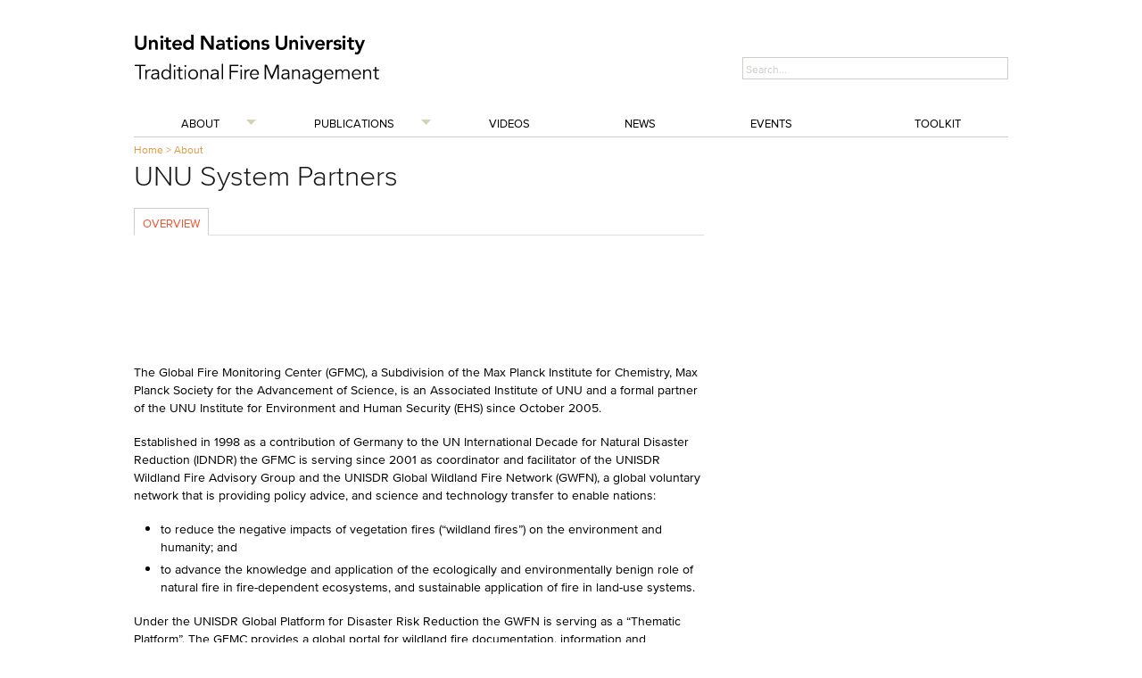

--- FILE ---
content_type: text/html; charset=UTF-8
request_url: https://tfm.unu.edu/about/unu-system-partners
body_size: 1794
content:
<!DOCTYPE html>
<html lang="en">
<head>
    <meta charset="utf-8">
    <meta name="viewport" content="width=device-width, initial-scale=1">
    <title></title>
    <style>
        body {
            font-family: "Arial";
        }
    </style>
    <script type="text/javascript">
    window.awsWafCookieDomainList = [];
    window.gokuProps = {
"key":"AQIDAHjcYu/GjX+QlghicBgQ/[base64]",
          "iv":"CgAEVgaW2AAAAm7G",
          "context":"NkENj3lnxcxyIyQsAB5y2ML3OB56bTDLMEet0waPe+99jw4TlDnjBXEhx1e6mtfBFF+VeCR6MMkQtmXP0dQOiddU0cvw8RqCEtE9Uk87MCp4jynHHoZuI663zYEUBlRuqpZV0UmFeZNTcu79yUQzLhB9ZY6eVOYs+kxhVA6APr36C9W1DH12LylhNvdl/5EOeLEEB5UVFDpfIVx1YfCBmNwKxnsISC+glWggayACWPUHzCSpjx9duyyZ4Fis3zGH2LibBjb4kj0BcNY2AB5KVYdkPkNxl6EBXG2sOVamKWRZc1ZkoG89gsqeknhm4q6j9aJDriVLpge7EaBba6IOxNyk05lDi0mEh1iVCb0V3HqEsm7SAqjGi6il9Q=="
};
    </script>
    <script src="https://c4d231f44721.8eed29cf.ap-northeast-1.token.awswaf.com/c4d231f44721/9dfa34c22ebf/d4b96eff7fb4/challenge.js"></script>
</head>
<body>
    <div id="challenge-container"></div>
    <script type="text/javascript">
        AwsWafIntegration.saveReferrer();
        AwsWafIntegration.checkForceRefresh().then((forceRefresh) => {
            if (forceRefresh) {
                AwsWafIntegration.forceRefreshToken().then(() => {
                    window.location.reload(true);
                });
            } else {
                AwsWafIntegration.getToken().then(() => {
                    window.location.reload(true);
                });
            }
        });
    </script>
    <noscript>
        <h1>JavaScript is disabled</h1>
        In order to continue, we need to verify that you're not a robot.
        This requires JavaScript. Enable JavaScript and then reload the page.
    </noscript>
</body>
</html>

--- FILE ---
content_type: text/css
request_url: https://tfm.unu.edu/generators/gc_public/assets/7e5f9df5-minified-414041f8.css
body_size: 20221
content:
html,body,div,span,applet,object,iframe,h1,h2,h3,h4,h5,h6,p,blockquote,pre,a,abbr,acronym,address,big,cite,code,del,dfn,em,img,ins,kbd,q,s,samp,small,strike,strong,sub,sup,tt,var,b,u,i,center,dl,dt,dd,ol,ul,li,fieldset,form,label,legend,table,caption,tbody,tfoot,thead,tr,th,td,article,aside,canvas,details,embed,figure,figcaption,footer,header,hgroup,menu,nav,output,ruby,section,summary,time,mark,audio,video{margin:0;padding:0;border:0;font:inherit;vertical-align:baseline}html{font-size:62.5%}article,aside,details,figcaption,figure,footer,header,hgroup,menu,nav,section{display:block}body{line-height:1}ol,ul{list-style:none}blockquote,q{quotes:none}blockquote:before,blockquote:after,q:before,q:after{content:'';content:none}table{border-collapse:collapse;border-spacing:0}sub{vertical-align:sub}sup{vertical-align:super}body{background:#fff;font-size:13px;font-size:1.3rem;line-height:18px;color:#555;position:relative;-webkit-font-smoothing:antialiased}a{color:#2a85e8;text-decoration:none;line-height:inherit}a:hover{color:#11639d}a:focus{color:#cc4714;outline:none}p a,p a:visited{line-height:inherit}ul,ol{margin-bottom:18px}ul{list-style:none outside}ol{list-style:decimal}ol,ul.square,ul.circle,ul.disc{margin-left:30px}ul.square{list-style:square outside}ul.circle{list-style:circle outside}ul.disc{list-style:disc outside}li{margin-bottom:12px}ul.large li{line-height:21px}table{background:#fff;-moz-border-radius:3px;-webkit-border-radius:3px;border-radius:3px;margin:0 0 18px;border:1px solid #ddd}table thead,table tfoot{background:#f5f5f5}table thead tr th,table tfoot tr th,table tbody tr td,table tr td,table tfoot tr td{font-size:12px;line-height:18px;text-align:left}table thead tr th,table tfoot tr td{padding:8px 10px 9px;font-size:14px;font-weight:bold;color:#222}table thead tr th:first-child,table tfoot tr td:first-child{border-left:none}table thead tr th:last-child,table tfoot tr td:last-child{border-right:none}table tbody tr.even,table tbody tr.alt{background:#f9f9f9}table tbody tr:nth-child(even){background:#f9f9f9}table tbody tr td{color:#333;padding:9px 10px;vertical-align:top;border:none}.left{float:left}.right{float:right}.text-left{text-align:left}.text-right{text-align:right}.text-center{text-align:center}.hide{display:none}.highlight{background:#ff0}#googlemap img,object,embed{max-width:none}#map_canvas embed{max-width:none}#map_canvas img{max-width:none}#map_canvas object{max-width:none}h1,h2,h3,h4,h5,h6{color:#181818;font-weight:bold;line-height:1.25}h1 a,h2 a,h3 a,h4 a,h5 a,h6 a{font-weight:inherit}h1{font-size:46px;font-size:4.6rem;margin-bottom:12px}h2{font-size:35px;font-size:3.5rem;margin-bottom:9px}h3{font-size:28px;font-size:2.8rem;margin-bottom:9px}h4{font-size:21px;font-size:2.1rem;margin-bottom:3px}h5{font-size:18px;font-size:1.8rem;font-weight:normal;margin-bottom:3px}h6{font-size:15px;font-size:1.5rem;font-weight:normal}.subheader{color:#777;font-weight:300;margin-bottom:24px}p{font-size:13px;font-size:1.3rem;line-height:1.25;margin:0 0 18px}p img{margin:0}p.lead{font-size:18px;font-size:1.8rem;line-height:1.5}em,i{font-style:italic;line-height:inherit}strong,b{font-weight:bold;line-height:inherit}small{font-size:60%;line-height:inherit}h1 small,h2 small,h3 small,h4 small,h5 small{color:#777}blockquote,blockquote p{line-height:20px;color:#777}blockquote{margin:0 0 18px;padding:9px 20px 0 19px;border-left:1px solid #ddd}blockquote cite{display:block;font-size:12px;font-size:1.2rem;color:#555}blockquote cite:before{content:"\2014 \0020"}blockquote cite a,blockquote cite a:visited{color:#555}hr{border:solid #ddd;border-width:1px 0 0;clear:both;margin:12px 0 18px;height:0}abbr,acronym{text-transform:uppercase;font-size:90%;color:#222;border-bottom:1px solid #ddd;cursor:help}abbr{text-transform:none}.print-only{display:none !important}@media print{*{background:transparent !important;color:black !important;text-shadow:none !important;filter:none !important;-ms-filter:none !important}p a,p a:visited{color:#444 !important;text-decoration:underline}p a[href]:after{content:" (" attr(href) ")"}abbr[title]:after{content:" (" attr(title) ")"}.ir a:after,a[href^="javascript:"]:after,a[href^="#"]:after{content:""}pre,blockquote{border:1px solid #999;page-break-inside:avoid}thead{display:table-header-group}tr,img{page-break-inside:avoid}@page{margin:0.5cm}p,h2,h3{orphans:3;widows:3}h2,h3{page-break-after:avoid}.hide-on-print{display:none !important}.print-only{display:block !important}}.container{padding:0 20px}.row{width:100%;max-width:980px;min-width:727px;margin:0 auto}.row .row{min-width:0}.column,.columns{margin-left:4.4%;float:left;min-height:1px;position:relative}.column:first-child,.columns:first-child{margin-left:0}[class*="column"] + [class*="column"]:last-child{float:right}[class*="column"] + [class*="column"].end{float:left}.row .one{width:4.27503%}.row .two{width:12.97730%}.row .three{width:21.67957%}.row .four{width:30.37999%}.row .five{width:39.08411%}.row .six{width:47.78638%}.row .seven{width:56.48865%}.row .eight{width:65.19092%}.row .nine{width:73.89319%}.row .ten{width:82.59546%}.row .eleven{width:91.29773%}.row .twelve{width:100%}.row .offset-by-one{margin-left:12.97730%}.row .offset-by-two{margin-left:21.67957%}.row .offset-by-three{margin-left:30.38184%}.row .offset-by-four{margin-left:39.08226%}.row .offset-by-five{margin-left:47.78638%}.row .offset-by-six{margin-left:56.48865%}.row .offset-by-seven{margin-left:65.19092%}.row .offset-by-eight{margin-left:73.89319%}.row .offset-by-nine{margin-left:82.59546%}.row .offset-by-ten{margin-left:91.29773%}.row .centered{float:none;margin:0 auto}.row .offset-by-one:first-child{margin-left:8.626165%}.row .offset-by-two:first-child{margin-left:17.328435%}.row .offset-by-three:first-child{margin-left:26.030705%}.row .offset-by-four:first-child{margin-left:34.731125%}.row .offset-by-five:first-child{margin-left:43.435245%}.row .offset-by-six:first-child{margin-left:52.137515%}.row .offset-by-seven:first-child{margin-left:60.839785%}.row .offset-by-eight:first-child{margin-left:69.542055%}.row .offset-by-nine:first-child{margin-left:78.244325%}.row .offset-by-ten:first-child{margin-left:86.946595%}.row .offset-by-eleven:first-child{margin-left:95.648865%}.push-two{left:17.328435%}.push-three{left:26.030705%}.push-four{left:34.731125%}.push-five{left:43.435245%}.push-six{left:52.137515%}.push-seven{left:60.839785%}.push-eight{left:69.542055%}.push-nine{left:78.244325%}.push-ten{left:86.946595%}.pull-two{right:17.328435%}.pull-three{right:26.030705%}.pull-four{right:34.731125%}.pull-five{right:43.435245%}.pull-six{right:52.137515%}.pull-seven{right:60.839785%}.pull-eight{right:69.542055%}.pull-nine{right:78.244325%}.pull-ten{right:86.946595%}img{-ms-interpolation-mode:bicubic}#map_canvas img,.map_canvas img{max-width:none!important}.row:before,.row:after,.clearfix:before,.clearfix:after{content:"";display:table}.row:after,.clearfix:after{clear:both}.row,.clearfix{zoom:1}.block-grid{display:block;overflow:hidden}.block-grid>li{display:block;height:auto;float:left}.block-grid.two-up{margin-left:-4%}.block-grid.two-up>li{margin-left:4%;width:46%;margin-bottom:4%}.block-grid.three-up{margin-left:-2%}.block-grid.three-up>li{margin-left:2%;width:31.2%;margin-bottom:2%}.block-grid.four-up{margin-left:-2%}.block-grid.four-up>li{margin-left:2%;width:23%;margin-bottom:2%}.block-grid.five-up{margin-left:-1.5%}.block-grid.five-up>li{margin-left:1.5%;width:18.5%;margin-bottom:1.5%}@media only screen and (max-width:980px){.columns img{max-width:100%;max-height:100%}}@media only screen and (max-width:700px){.columns img{max-width:100%;max-height:100%;width:100%;height:100%}}.button{background:#00a6fc;display:inline-block;text-align:center;padding:9px 34px 11px;color:#fff;text-decoration:none;font-weight:bold;font-size:13px;font-size:1.3rem;line-height:1;position:relative;cursor:pointer;border:none;outline:none;margin:0}input[type=submit].button,button.button{-webkit-appearance:none}button::-moz-focus-inner,input[type="reset"]::-moz-focus-inner,input[type="button"]::-moz-focus-inner,input[type="submit"]::-moz-focus-inner,input[type="file"] > input[type="button"]::-moz-focus-inner{border:none}.button.nice{background:#00a6fc url(https://tfm.unu.edu/modules/required.io/unu-framework/Common/Foundation/layout/images/button-gloss.png) repeat-x 0 -31px;-moz-box-shadow:inset 0 1px 0 rgba(255,255,255,.5);-webkit-box-shadow:inset 0 1px 0 rgba(255,255,255,.5);box-shadow:inset 0 1px 0 rgba(255,255,255,.5);text-shadow:0 -1px 1px rgba(0,0,0,0.28);background:#00a6fc url(https://tfm.unu.edu/modules/required.io/unu-framework/Common/Foundation/layout/images/button-gloss.png) repeat-x 0 -31px,-moz-linear-gradient(top,rgba(255,255,255,.4) 0%,transparent 100%);background:#00a6fc url(https://tfm.unu.edu/modules/required.io/unu-framework/Common/Foundation/layout/images/button-gloss.png) repeat-x 0 -31px,-webkit-gradient(linear,left top,left bottom,color-stop(0%,rgba(255,255,255,.4)),color-stop(100%,transparent));border:1px solid #0593dc;-webkit-transition:background-color .15s ease-in-out;-moz-transition:background-color .15s ease-in-out;-o-transition:background-color .15s ease-in-out}.button.radius{-moz-border-radius:3px;-webkit-border-radius:3px;border-radius:3px}.button.round{-moz-border-radius:1000px;-webkit-border-radius:1000px;border-radius:1000px}.button.full-width{width:100%;padding-left:0 !important;padding-right:0 !important;text-align:center}.button.left-align{text-align:left;text-indent:12px}p.code{padding:5px 10px;background:#ebebeb;border:1px dotted #ccc;color:#000;font-family:courier;margin-bottom:10px;border-radius:3px}.tiny.button{font-size:10px;padding:6px 14px 8px;width:auto}.small.button{font-size:11px;padding:8px 20px 10px;width:auto}.medium.button{font-size:13px;width:auto}.large.button{font-size:18px;padding:11px 48px 13px;width:auto}.expand.button{font-size:11px !important;padding:4px 12px !important;line-height:11px !important}.nice.tiny.button{background-position:0 -37px}.nice.small.button{background-position:0 -34px}.nice.large.button{background-position:0 -30px}.blue.button{background-color:#00a6fc}.red.button{background-color:#e91c21}.white.button{background-color:#e9e9e9;color:#333}.black.button{background-color:#141414}.green.button{background-color:#5b8737}.nice.blue.button{border:1px solid #0593dc}.nice.red.button{border:1px solid #b90b0b}.nice.white.button{border:1px solid #cacaca;text-shadow:none !important}.nice.black.button{border:1px solid #000}.nice.green.button{border:1px solid #4a6b2d}.button:hover,.button:focus{background-color:#0192dd;color:#fff}.blue.button:hover,.blue.button:focus{background-color:#0192dd}.red.button:hover,.red.button:focus{background-color:#d01217}.white.button:hover,.white.button:focus{background-color:#dadada;color:#333}.black.button:hover,.black.button:focus{background-color:#000}.green.button:hover,.green.button:focus{background-color:#699c40}.nice.button:active{-moz-box-shadow:inset 0 1px 0 rgba(0,0,0,.15);-webkit-box-shadow:inset 0 1px 0 rgba(0,0,0,.15);box-shadow:inset 0 1px 0 rgba(0,0,0,.15)}.button.disabled,.button[disabled]{opacity:0.6;cursor:default}@-moz-document url-prefix("http://"){input[type=submit].button::-moz-focus-inner,button.button::-moz-focus-inner{border:0;padding:0}input[type=submit].tiny.button{padding:5px 14px 7px}input[type=submit].small.button{padding:7px 20px 8px}input[type=submit].medium.button{padding:8px 34px 9px}input[type=submit].large.button{padding:9px 48px 10px}}div.alert-box{display:block;padding:6px 7px;font-weight:bold;font-size:13px;background:#eee;border:1px solid rgba(0,0,0,0.1);margin-bottom:12px;border-radius:3px;-webkit-border-radius:3px;-moz-border-radius:3px;text-shadow:0 1px rgba(255,255,255,0.9);position:relative}.alert-box.success{background-color:#7fae00;color:#fff;text-shadow:0 -1px rgba(0,0,0,0.3)}.alert-box.warning{background-color:#f68b01;color:#fff;text-shadow:0 -1px rgba(0,0,0,0.3)}.alert-box.error{background-color:#c00000;color:#fff;text-shadow:0 -1px rgba(0,0,0,0.3)}.alert-box a.close{color:#000;position:absolute;right:4px;top:0;font-size:18px;opacity:0.2;padding:4px}.alert-box a.close:hover,.alert-box a.close:focus{opacity:0.4}.label{padding:0 4px 2px;font-size:11px;font-weight:bold;text-align:center;text-decoration:none;line-height:1;white-space:nowrap;display:inline;position:relative;bottom:1px;color:#fff;background:#00a6fc}.label.radius{-moz-border-radius:2px;-webkit-border-radius:2px;border-radius:2px}.label.round{padding:1px 7px 2px;-moz-border-radius:8px;-webkit-border-radius:8px;border-radius:8px}.blue.label{background-color:#00a6fc}.red.label{background-color:#e91c21}.green.label{background-color:#7fae00}.white.label{background-color:#e9e9e9;color:#333}.black.label{background-color:#141414}dl.tabs{display:block;margin:0 0 20px 0;padding:0;height:30px;border-bottom:solid 1px #ddd}dl.tabs dt{display:block;width:auto;height:30px;padding:0 9px 0 20px;line-height:30px;float:left;color:#999;font-size:11px;text-transform:uppercase;cursor:default}dl.tabs dt:first-child{padding:0 9px 0 0}dl.tabs dd{display:block;width:auto;height:30px;padding:0;float:left}dl.tabs dd a{display:block;width:auto;height:29px;padding:0 9px;line-height:30px;border:solid 1px #ddd;margin:0 -1px 0 0;color:#555;background:#eee}dl.tabs dd a.active{background:#fff;border-width:1px 1px 0 1px;height:30px}.nice.tabs{border-bottom:solid 1px #eee;margin:0 0 30px 0;height:43px}.nice.tabs dd a{padding:7px 18px 9px;font-size:15px;font-size:1.5rem;color:#555555;background:none;border:none}.nice.tabs dd a.active{font-weight:bold;color:#333;background:#fff;border-left:1px solid #eee;border-right:1px solid #eee;border-top:3px solid #00a6fc;margin:0 10px;position:relative;top:-5px}.nice.tabs dd:first-child a.active{margin-left:0}dl.tabs.vertical{height:auto}dl.tabs.vertical dt,dl.tabs.vertical dd,dl.nice.tabs.vertical dt,dl.nice.tabs.vertical dd{float:none;height:auto}dl.tabs.vertical dd a{display:block;width:auto;height:auto;padding:15px 20px;line-height:1;border:solid 0 #ccc;border-width:1px 1px 0;margin:0;color:#555;background:#eee;font-size:15px;font-size:1.5rem}dl.tabs.vertical dd a.active{height:auto;margin:0;border-width:1px 0 0;background:#fff}.nice.tabs.vertical{border-bottom:solid 1px #eee;height:auto}.nice.tabs.vertical dd a{padding:15px 20px;border:none;border-left:1px solid #eee;border-right:1px solid #eee;border-top:1px solid #eee;background:#fff}.nice.tabs.vertical dd a.active{border:none;background:#00a6fc;color:#fff;margin:0;position:static;top:0;height:auto}.nice.tabs.vertical dd:first-child a.active{margin:0}ul.tabs-content{margin:0;display:block}ul.tabs-content>li{display:none}.no-js ul.tabs-content>li{display:block}ul.tabs-content>li.active{display:block}dl.contained,dl.nice.contained{margin-bottom:0}dl.contained.tabs dd a{padding:0 14px}dl.nice.contained.tabs dd a{padding:7px 18px 9px}ul.contained.tabs-content{padding:0}ul.contained.tabs-content>li{padding:20px;border:solid 0 #ddd;border-width:0 1px 1px 1px}ul.contained.vertical.tabs-content>li{border-width:1px 1px 1px 1px}ul.nice.contained.tabs-content>li{border-color:#eee}ul.pagination{display:block;height:24px;margin-left:-5px}ul.pagination li{float:left;display:block;height:24px;color:#999;font-size:15px;margin-left:5px}ul.pagination li a{display:block;padding:6px 7px 4px;color:#555}ul.pagination li.current a,ul.pagination li:hover a,ul.pagination li a:focus{border-bottom:solid 2px #00a6fc;color:#141414}ul.pagination li.unavailable a{cursor:default;color:#999}ul.pagination li.unavailable:hover a,ul.pagination li.unavailable a:focus{border-bottom:none}ul.breadcrumbs{display:block;background:#f4f4f4;padding:7px 10px;border:1px solid #ddd;border-radius:2px;overflow:hidden}ul.breadcrumbs li{margin:0;padding:0 12px 0 0;float:left}ul.breadcrumbs li a,ul.breadcrumbs li span{text-transform:uppercase;font-size:11px;padding-left:12px}ul.breadcrumbs li:first-child a,ul.breadcrumbs li:first-child span{padding-left:0}ul.breadcrumbs li:before{content:"/";color:#aaa}ul.breadcrumbs li:first-child:before{content:" "}ul.breadcrumbs li.current a{cursor:default;color:#333}ul.breadcrumbs li:hover a,ul.breadcrumbs li a:focus{text-decoration:underline}ul.breadcrumbs li.current:hover a,ul.breadcrumbs li.current a:focus{text-decoration:none}ul.breadcrumbs li.unavailable a{color:#999}ul.breadcrumbs li.unavailable:hover a,ul.breadcrumbs li.unavailable a:focus{text-decoration:none;color:#999;cursor:default}ul.nice,ol.nice{list-style:none;margin:0}ul.nice li,ol.nice li{padding-left:13px;position:relative}ul.nice li span.bullet,ol.nice li span.number{position:absolute;left:0;top:0;color:#ccc}div.panel{padding:20px 20px 2px 20px;background:#efefef;background:-moz-linear-gradient(top,#FFFFFF 0%,#F4F4F4 100%);background:-webkit-gradient(linear,left top,left bottom,color-stop(0%,#FFFFFF),color-stop(100%,#F4F4F4));background:-o-linear-gradient(top,#ffffff 0%,#f4f4f4 100%);filter:progid:DXImageTransform.Microsoft.gradient(startColorstr='#FFFFFF',endColorstr='#F4F4F4',GradientType=0 );box-shadow:0 2px 5px rgba(0,0,0,0.15);-webkit-box-shadow:0 2px 5px rgba(0,0,0,0.15);-moz-box-shadow:0 2px 5px rgba(0,0,0,0.25);margin:0 0 20px 0}.nav-bar{height:45px;background:#fff;margin-top:20px;border:1px solid #ddd}.nav-bar>li{float:left;display:block;position:relative;padding:0;margin:0;border-right:1px solid #ddd;line-height:45px}.nav-bar>li>a.main{position:relative;padding:0 20px;display:block;text-decoration:none;font-size:15px;font-size:1.5rem}.nav-bar>li>input{margin:0 16px}.nav-bar>li>input.input-text{display:inline-block}.nav-bar>li ul{margin-bottom:0}.nav-bar>li li{line-height:1.3}.nav-bar>li.has-flyout>a.main{padding-right:36px}.nav-bar>li.has-flyout>a.flyout-toggle{position:absolute;right:0;top:0;padding:22px;z-index:2;display:block}.nav-bar>li.has-flyout>a.flyout-toggle span{content:"";width:0;height:0;border-left:4px solid transparent;border-right:4px solid transparent;border-top:4px solid #2a85e8;display:block}.flyout{background:#fff;margin:0;padding:20px;border:1px solid #ddd;position:absolute;top:45px;left:-1px;width:400px;z-index:40}.flyout.small{width:200px}.flyout.large{width:600px}.flyout.right{left:auto;right:0}.flyout p:last-child{margin-bottom:0}.nav-bar>li .flyout{display:none}.js.touch .nav-bar>li.has-flyout>a.flyout-toggle{border-left:1px dashed #eee}.js.touch .nav-bar>li.has-flyout>a.main{padding-right:75px}dl.sub-nav{display:block;width:auto;overflow:hidden;margin:-4px 0 18px -9px;padding-top:4px}dl.sub-nav dt,dl.sub-nav dd{float:left;display:inline;margin-left:9px;margin-bottom:4px}dl.sub-nav dt{color:#999;font-weight:normal}dl.sub-nav dd a{text-decoration:none;border-radius:12px}dl.sub-nav dd.active a{background:#00A6FC;color:#fff;padding:3px 9px}.flex-video{position:relative;padding-top:25px;padding-bottom:67.5%;height:0;margin-bottom:16px;overflow:hidden}.flex-video.widescreen{padding-bottom:57.25%}.flex-video.vimeo{padding-top:0}.flex-video iframe,.flex-video object,.flex-video embed{position:absolute;top:0;left:0;width:100%;height:100%}ul.vcard{display:inline-block;margin:0 0 12px 0;border:1px solid #ddd;padding:10px}ul.vcard li{margin:0;display:block}ul.vcard li.fn{font-weight:bold;font-size:15px;font-size:1.5rem}p.vevent span.summary{font-weight:bold}p.vevent abbr{cursor:default;text-decoration:none;font-weight:bold;border:none;padding:0 1px}.has-tip{border-bottom:dotted 1px #ccc;cursor:help;font-weight:bold;color:#333}.has-tip:hover{border-bottom:dotted 1px #0593dc;color:#0192dd}.tooltip{display:none;background:rgb(0,0,0);background:rgba(0,0,0,0.8);position:absolute;color:#fff;font-weight:bold;font-size:12px;font-size:1.2rem;padding:5px;z-index:999;-webkit-border-radius:4px;-moz-border-radius:4px;border-radius:4px;line-height:normal}.tooltip > .nub{display:block;width:0;height:0;border:solid 5px;border-color:transparent transparent rgb(0,0,0) transparent;border-color:transparent transparent rgba(0,0,0,0.8) transparent;position:absolute;top:-10px;left:10px}.tooltip.tip-override > .nub{border-color:transparent transparent rgb(0,0,0) transparent !important;border-color:transparent transparent rgba(0,0,0,0.8) transparent !important;top:-10px !important}.tooltip.tip-top > .nub{border-color:rgb(0,0,0) transparent transparent transparent;border-color:rgba(0,0,0,0.8) transparent transparent transparent;top:auto;bottom:-10px}.tooltip.tip-left,.tooltip.tip-right,.has-tip.tip-left,.has-tip.tip-right{float:none !important}.tooltip.tip-left > .nub{border-color:transparent transparent transparent rgb(0,0,0);border-color:transparent transparent transparent rgba(0,0,0,0.8);right:-10px;left:auto}.tooltip.tip-right > .nub{border-color:transparent rgb(0,0,0) transparent transparent;border-color:transparent rgba(0,0,0,0.8) transparent transparent;right:auto;left:-10px}.tooltip.noradius{-webkit-border-radius:0;-moz-border-radius:0;border-radius:0}.has-tip.opened{color:#0192DD !important;border-bottom:dotted 1px #0593DC !important}.tap-to-close{display:block;font-size:10px;font-size:1.0rem;color:#888;font-weight:normal}form{margin:0 0 18px}form label{display:block;font-size:13px;line-height:18px;cursor:pointer;margin-bottom:9px}input.input-text,textarea{border-right:1px solid #bbb;border-bottom:1px solid #bbb}input.input-text,textarea,select{display:block;margin-bottom:9px}label + input.input-text,label + textarea,label + select,label + div.dropdown,select + div.dropdown{margin-top:-9px}textarea{max-width:100%}input.input-text,textarea{font-size:13px;padding:4px 3px 2px;background:#fff}input.input-text:focus,textarea:focus{outline:none !important}input.input-text.oversize,textarea.oversize{font-size:18px !important;padding:4px 5px !important}input.input-text:focus,textarea:focus{background:#f9f9f9}input.input-text[disabled],textarea[disabled]{background-color:#ddd}input.placeholder,textarea.placeholder{color:#888}input.input-text,textarea{width:254px;box-sizing:border-box;-webkit-box-sizing:border-box;-moz-box-sizing:border-box}input.small,textarea.small{width:134px}input.medium,textarea.medium{width:254px}input.large,textarea.large{width:434px}input.expand,textarea.expand{width:100%}textarea.locked{max-width:254px}textarea.locked.small{max-width:134px}textarea.locked.large{max-width:434px}textarea.locked.expand{max-width:100%}form fieldset{padding:9px 9px 2px 9px;border:solid 1px #ddd;margin:18px 0}.form-field input[type=radio],div.form-field input[type=checkbox]{display:inline;width:auto;margin-bottom:0}.form-field.error input,input.input-text.red{border-color:#C00000;background-color:rgba(255,0,0,0.15)}.form-field.error label,label.red{color:#C00000}.form-field.error small,small.error{margin-top:-6px;display:block;margin-bottom:9px;font-size:11px;color:#C00000;width:254px;box-sizing:border-box;-webkit-box-sizing:border-box;-moz-box-sizing:border-box}.small + small.error{width:134px}.medium + small.error{width:254px}.large + small.error{width:434px}.expand + small.error{width:100%}.small.oversize + small.error{width:144px}.medium.oversize + small.error{width:264px}.large.oversize + small.error{width:444px}.expand.oversize + small.error{width:100%}form.nice div.form-field input,form.nice input.input-text,form.nice textarea{border:solid 1px #bbb;border-radius:2px;-webkit-border-radius:2px;-moz-border-radius:2px}form.nice div.form-field input,form.nice input.input-text,form.nice textarea{font-size:13px;padding:6px 3px 4px;outline:none !important;background:url(https://tfm.unu.edu/modules/required.io/unu-framework/Common/Foundation/layout/images/input-bg.png) #fff}form.nice div.form-field input:focus,form.nice input.input-text:focus,form.nice textarea:focus{background-color:#f9f9f9}form.nice div.form-field input[disabled],form.nice input.input-text[disabled],form.nice textarea[disabled]{background-color:#ddd}form.nice fieldset{border-radius:3px;-webkit-border-radius:3px;-moz-border-radius:3px}form.nice div.form-field input[type=radio],form.nice div.form-field input[type=checkbox]{display:inline;width:auto;margin-bottom:0}form.nice div.form-field.error small,form.nice small.error{padding:6px 4px;border:solid 0 #C00000;border-width:0 1px 1px 1px;margin-top:-10px;background:#C00000;color:#fff;font-size:12px;font-weight:bold;border-bottom-left-radius:2px;border-bottom-right-radius:2px;-webkit-border-bottom-left-radius:2px;-webkit-border-bottom-right-radius:2px;-moz-border-radius-bottomleft:2px;-moz-border-radius-bottomright:2px}form.nice div.form-field.error .small + small,form.nice .small + small.error{width:132px}form.nice div.form-field.error .medium + small,form.nice .medium + small.error{width:252px}form.nice div.form-field.error .large + small,form.nice .large + small.error{width:432px}form.nice div.form-field.error .small.oversize + small,form.nice .small.oversize + small.error{width:136px}form.nice div.form-field.error .medium.oversize + small,form.nice .medium.oversize + small.error{width:256px}form.nice div.form-field.error .large.oversize + small,form.nice .large.oversize + small.error{width:436px}form.custom span.custom{display:inline-block;width:14px;height:14px;position:relative;top:2px;border:solid 1px #ccc;background:url(https://tfm.unu.edu/modules/required.io/unu-framework/Common/Foundation/layout/images/custom-form-sprites.png) 0 0 no-repeat}form.custom span.custom.radio{border-radius:7px;-webkit-border-radius:7px;-moz-border-radius:7px}form.custom span.custom.radio.checked{background-position:0 -14px}form.custom span.custom.checkbox.checked{background-position:0 -28px}form.custom div.custom.dropdown{display:block;position:relative;width:auto;height:28px;margin-bottom:9px;margin-top:2px}form.custom div.custom.dropdown a.current{display:block;width:auto;line-height:26px;min-height:26px;padding:0 38px 0 6px;border:solid 1px #ddd;color:#141414;background-color:#fff;white-space:nowrap}form.custom div.custom.dropdown a.selector{position:absolute;width:26px;height:26px;display:block;background:url(https://tfm.unu.edu/modules/required.io/unu-framework/Common/Foundation/layout/images/custom-form-sprites.png) -14px 1px no-repeat;right:0;top:0;border:solid 1px #ddd}form.custom div.custom.dropdown:hover a.selector,form.custom div.custom.dropdown.open a.selector{background-position:-14px -26px}form.custom div.custom.dropdown ul{position:absolute;width:auto;display:none;margin:0;left:0;top:27px;margin:0;padding:0;background:#fff;background:rgba(255,255,255,0.95);border:solid 1px #ddd}form.custom div.custom.dropdown ul li{cursor:pointer;padding:3px 38px 3px 6px;min-height:18px;margin:0;white-space:nowrap}form.custom div.custom.dropdown ul li.selected{background:url(https://tfm.unu.edu/modules/required.io/unu-framework/Common/Foundation/layout/images/custom-form-sprites.png) right -52px no-repeat}form.custom div.custom.dropdown ul li:hover{background-color:#2a85e8;color:#fff}form.custom div.custom.dropdown ul li.selected:hover{background:url(https://tfm.unu.edu/modules/required.io/unu-framework/Common/Foundation/layout/images/custom-form-sprites.png) #2a85e8 right -78px no-repeat}form.custom div.custom.dropdown ul.show{display:block}form.custom div.custom.dropdown.open ul{display:block;z-index:10}form.custom div.custom.dropdown.small{width:134px !important}form.custom div.custom.dropdown.medium{width:254px !important}form.custom div.custom.dropdown.large{width:434px !important}form.custom div.custom.dropdown.expand{width:100% !important}form.custom div.custom.dropdown.open.small ul{width:132px !important}form.custom div.custom.dropdown.open.medium ul{width:252px !important}form.custom div.custom.dropdown.open.large ul{width:432px !important}form.custom div.custom.dropdown.open.expand ul{width:100% !important;box-sizing:border-box}form.custom label + select + div.custom.dropdown > a.current{margin-top:-9px}form.custom .custom.disabled{background-color:#ddd}form.custom.nice span.custom.checkbox{border-radius:2px;-webkit-border-radius:2px;-moz-border-radius:2px}form.custom.nice div.custom.dropdown a.current{border-radius:2px;-webkit-border-radius:2px;-moz-border-radius:2px;background-image:url(https://tfm.unu.edu/modules/required.io/unu-framework/Common/Foundation/layout/images/input-bg-outset.png);background-position:bottom right}form.custom.nice div.custom.dropdown a.selector{height:27px;border-width:0 0 0 1px}form.custom.nice div.custom.dropdown ul{border-bottom-left-radius:2px;border-bottom-right-radius:2px;-webkit-border-bottom-left-radius:2px;-webkit-border-bottom-right-radius:2px;-moz-border-radius-bottomleft:2px;-moz-border-radius-bottomright:2px}.recaptcha_only_if_privacy{display:none}div.orbit-wrapper{width:1px;height:1px;position:relative}div.orbit{width:1px;height:1px;position:relative;overflow:hidden}div.orbit.with-bullets{margin-bottom:40px}div.orbit .orbit-slide{max-width:100%;position:absolute;top:0;left:0}div.orbit a.orbit-slide{border:none;line-height:0;display:none}div.orbit div.orbit-slide{width:100%;height:100%}ul.orbit-bullets li,div.orbit-wrapper span.mask.move,div.orbit-wrapper span.rotator,div.orbit-wrapper span.pause,div.orbit-wrapper div.slider-nav span.right,div.orbit-wrapper div.slider-nav span.left{background-repeat:no-repeat;background-image:url(https://tfm.unu.edu/modules/required.io/unu-framework/Common/Foundation/layout/images/orbit-sprite.png)}div.orbit-wrapper div.timer{width:40px;height:40px;overflow:hidden;position:absolute;top:10px;right:10px;opacity:.6;cursor:pointer;z-index:31}div.orbit-wrapper span.rotator{display:block;width:40px;height:40px;position:absolute;top:0;left:-20px;background-position:-39px -80px;z-index:100}div.orbit-wrapper span.mask{display:block;width:20px;height:40px;position:absolute;top:0;right:0;z-index:2;overflow:hidden}div.orbit-wrapper span.rotator.move{left:0}div.orbit-wrapper span.mask.move{width:40px;left:0;background-position:-39px -80px}div.orbit-wrapper span.pause{display:block;width:40px;height:40px;position:absolute;top:0;left:0;background-position:-100px 0;z-index:4;opacity:0}div.orbit-wrapper span.pause.active{background-position:-100px -40px}div.orbit-wrapper div.timer:hover span.pause,div.orbit-wrapper span.pause.active{opacity:1}.orbit-caption{display:none}.orbit-wrapper .orbit-caption{background:#000;background:rgba(0,0,0,.6);z-index:30;color:#fff;text-align:center;padding:7px 0;font-size:13px;position:absolute;right:0;bottom:0;width:100%}div.orbit-wrapper div.slider-nav{display:block}div.orbit-wrapper div.slider-nav span{width:39px;height:64px;text-indent:-9999px;position:absolute;z-index:30;top:50%;margin-top:-50px;cursor:pointer}div.orbit-wrapper div.slider-nav span.right{background-position:0 -80px;right:0}div.orbit-wrapper div.slider-nav span.left{background-position:-21px 0;left:0}ul.orbit-bullets{position:absolute;z-index:30;list-style:none;bottom:-40px;left:50%;margin-left:-50px;padding:0}ul.orbit-bullets li{float:left;margin-left:5px;cursor:pointer;color:#999;text-indent:-9999px;background-position:-4px 0;width:13px;height:12px;overflow:hidden}ul.orbit-bullets li.active{color:#222;background-position:-8px 0}ul.orbit-bullets li.has-thumb{background:none;width:100px;height:75px}ul.orbit-bullets li.active.has-thumb{background-position:0 0;border-top:2px solid #000}div.orbit img.fluid-placeholder{visibility:hidden;position:static;display:block;width:100%}div.orbit,div.orbit-wrapper{width:100% !important}ul.orbit-bullets{position:absolute;z-index:30;list-style:none;bottom:-50px;left:50%;margin-left:-50px;padding:0}ul.orbit-bullets li{float:left;margin-left:5px;cursor:pointer;color:#999;text-indent:-9999px;background:url(https://tfm.unu.edu/modules/required.io/unu-framework/Common/Foundation/layout/images/orbit-bullets.jpg) no-repeat 4px 0;width:13px;height:12px;overflow:hidden}ul.orbit-bullets li.has-thumb{background:none;width:100px;height:75px}ul.orbit-bullets li.active{color:#222;background-position:-8px 0}ul.orbit-bullets li.active.has-thumb{background-position:0 0;border-top:2px solid #000}.timer{display:none !important}div.caption{background:transparent;filter:progid:DXImageTransform.Microsoft.gradient(startColorstr=#99000000,endColorstr=#99000000);zoom:1}html.ie div.panel{border:1px solid #ccc}html.ie8 .nav-bar li.has-flyout a{padding-right:20px}html.ie8 .nav-bar li.has-flyout a:after{border-top:none}html.ie7 input[type=submit].nice.button{filter:chroma(color=#000000);position:relative;top:-2px}html.ie7 input[type=submit].tiny.button{padding:5px 5px 7px}html.ie7 input[type=submit].small.button{padding:8px 7px 9px}html.ie7 input[type=submit].medium.button{padding:9px 13px 9px}html.ie7 input[type=submit].large.button{padding:9px 18px 10px}@font-face{font-family:'unu';src:url(https://tfm.unu.edu/modules/required.io/unu-framework/Common/Foundation/layout/font/unu.eot?3u5b1);src:url(https://tfm.unu.edu/modules/required.io/unu-framework/Common/Foundation/layout/font/unu.eot?3u5b1#iefix) format('embedded-opentype'),url(https://tfm.unu.edu/modules/required.io/unu-framework/Common/Foundation/layout/font/unu.ttf?3u5b1) format('truetype'),url(https://tfm.unu.edu/modules/required.io/unu-framework/Common/Foundation/layout/font/unu.woff?3u5b1) format('woff'),url(https://tfm.unu.edu/modules/required.io/unu-framework/Common/Foundation/layout/font/unu.svg?3u5b1#unu) format('svg');font-weight:normal;font-style:normal}html [class^="icon-"],html [class*=" icon-"]{font-family:'unu' !important;speak:none;font-style:normal;font-weight:normal;font-variant:normal;text-transform:none;line-height:1;-webkit-font-smoothing:antialiased;-moz-osx-font-smoothing:grayscale}.icon-close:before{content:"\e900"}.icon-info:before{content:"\e901"}.icon-pause:before{content:"\e902"}.icon-play:before{content:"\e903"}.icon-email:before{content:"\e904"}.icon-linkedin:before{content:"\e640"}.icon-zip:before,.icon-rar:before{content:"\e603"}.icon-youtube:before{content:"\e604"}.icon-xls:before,.icon-xlsx:before{content:"\e605"}.icon-twitter:before{content:"\e606"}.icon-stash:before{content:"\e607"}.icon-show:before{content:"\e608"}.icon-search:before{content:"\e609"}.icon-right-arrow:before{content:"\e614"}.icon-ppt:before,.icon-pptx:before{content:"\e615"}.icon-pdf:before{content:"\e616"}.icon-left-arrow:before{content:"\e617"}.icon-jpg:before,.icon-jpeg:before,.icon-png:before,.icon-gif:before,.icon-tiff:before{content:"\e618"}.icon-feed:before,.icon-rss:before{content:"\e619"}.icon-facebook:before{content:"\e61a"}.icon-down:before{content:"\e61b"}.icon-doc:before,.icon-docx:before{content:"\e61c"}.icon-comments:before{content:"\e61d"}.icon-comment:before{content:"\e61e"}.icon-cc:before{content:"\e61f"}.icon-cc-zero:before{content:"\e620"}.icon-cc-share:before{content:"\e621"}.icon-cc-sa:before{content:"\e622"}.icon-cc-nd:before{content:"\e623"}.icon-cc-nc:before{content:"\e624"}.icon-cc-nc-jp:before{content:"\e625"}.icon-cc-nc-eu:before{content:"\e626"}.icon-cc-logo:before{content:"\e627"}.icon-cc-by:before{content:"\e628"}.icon-header-macau:before{content:"\e906"}@media only screen and (max-width:700px){.icon-header-macau:before{content:"\e905" !important}}.icon-header-unu:before{content:"\e600"}.icon-footer-unu:before{content:"\e639"}@media only screen and (max-width:700px){.icon-header-unu:before{content:"\e60c" !important}}.icon-header-migration:before{content:"\e602"}@media only screen and (max-width:700px){.icon-header-migration:before{content:"\e611" !important}}.icon-header-ourworld-jp:before{content:"\e60a"}@media only screen and (max-width:700px){.icon-header-ourworld-jp:before{content:"\e60e" !important}}.icon-header-ourworld-en:before{content:"\e60b"}@media only screen and (max-width:700px){.icon-header-ourworld-en:before{content:"\e60f" !important}}.icon-header-fgc-en:before{content:"\e62e"}@media only screen and (max-width:700px){.icon-header-fgc-en:before{content:"\e612" !important}}.icon-header-fgc-jp:before{content:"\e62f"}.icon-header-cs:before{content:"\e632"}.icon-footer-cs:before{content:"\e63e"}.icon-header-inra:before{content:"\e664"}.icon-footer-inra:before{content:"\e63a"}@media only screen and (max-width:700px){.icon-header-inra:before{content:"\e601" !important}}.icon-header-iigh:before{content:"\e60d"}.icon-footer-iigh:before{content:"\e63b"}@media only screen and (max-width:700px){.icon-header-iigh:before{content:"\e613" !important}}.icon-header-ias:before{content:"\e610"}.icon-footer-ias:before{content:"\e63c"}@media only screen and (max-width:700px){.icon-header-ias:before{content:"\e629" !important}}.icon-header-gcm:before{content:"\e665"}.icon-footer-gcm:before{content:"\e63d"}@media only screen and (max-width:700px){.icon-header-gcm:before{content:"\e62a" !important}}.icon-header-flores:before{content:"\e908"}.icon-footer-flores:before{content:"\e90f"}@media only screen and (max-width:700px){.icon-header-flores:before{content:"\e907" !important}}.icon-header-ehs:before{content:"\e666"}.icon-footer-ehs:before{content:"\e63f"}@media only screen and (max-width:700px){.icon-header-ehs:before{content:"\e62b" !important}}.icon-header-biolac:before{content:"\e909"}.icon-footer-biolac:before{content:"\e910"}@media only screen and (max-width:700px){.icon-header-biolac:before{content:"\e90a" !important}}.icon-header-tfm:before{content:"\e911"}@media only screen and (max-width:700px){.icon-header-tfm:before{content:"\e90c" !important}}.icon-header-egov:before{content:"\e912"}.icon-footer-egov:before{content:"\e90e"}@media only screen and (max-width:700px){.icon-header-egov:before{content:"\e90b" !important}}.icon-footer-empty:before{content:"\e90d"}@media all{.featherlight{display:none;position:fixed;top:0;right:0;bottom:0;left:0;z-index:2;text-align:center;white-space:nowrap;cursor:pointer;background:#333;background:rgba(0,0,0,0)}.featherlight:last-of-type{background:rgba(0,0,0,0.8)}.featherlight:before{content:'';display:inline-block;height:100%;vertical-align:middle;margin-right:-0.25em}.featherlight .featherlight-content{position:relative;text-align:left;vertical-align:middle;display:inline-block;overflow:auto;padding:25px 25px 0;border-bottom:25px solid transparent;min-width:30%;margin-left:5%;margin-right:5%;max-height:95%;background:#fff;cursor:auto;white-space:normal}.featherlight .featherlight-inner{display:block}.featherlight .featherlight-close-icon{position:absolute;z-index:9999;top:0;right:0;line-height:25px;width:25px;cursor:pointer;text-align:center;font:Arial,sans-serif;background:#fff;background:rgba(255,255,255,0.3);color:#000}.featherlight .featherlight-image{width:100%}.featherlight-iframe .featherlight-content{border-bottom:0;padding:0}.featherlight iframe{border:none}}@media only screen and (max-width:1024px){.featherlight .featherlight-content{margin-left:10px;margin-right:10px;max-height:98%;padding:10px 10px 0;border-bottom:10px solid transparent}}@media all{.featherlight-next,.featherlight-previous{display:block;position:absolute;top:25px;right:25px;bottom:0;left:80%;cursor:pointer;-webkit-touch-callout:none;-webkit-user-select:none;-khtml-user-select:none;-moz-user-select:none;-ms-user-select:none;user-select:none;background:rgba(0,0,0,0)}.featherlight-previous{left:25px;right:80%}.featherlight-next:hover,.featherlight-previous:hover{background:rgba(255,255,255,0.25)}.featherlight-next span,.featherlight-previous span{display:none;position:absolute;top:65%;left:5%;width:82%;text-align:center;font-size:50px;line-height:50px;margin-top:-40px;color:#fff;font-style:normal;font-weight:normal}.featherlight-next span{right:5%;left:auto}.featherlight-next:hover span,.featherlight-previous:hover span{display:inline-block}}@media only screen and (max-device-width:1024px){.featherlight-next:hover,.featherlight-previous:hover{background:none}.featherlight-next span,.featherlight-previous span{display:block}}@media only screen and (max-width:1024px){.featherlight-next,.featherlight-previous{top:10px;right:10px;left:85%}.featherlight-previous{left:10px;right:85%}.featherlight-next span,.featherlight-previous span{margin-top:-30px;font-size:40px}}html.ie footer .row .four.community{width:30.30% !important}html.ie7 .columns.twelve{margin-left:0}html.ie7 input.expand{width:97%}html.ie7 .nav-bar>li.has-flyout{border-left:none;border-top:none;border-right:none;border-top:none}html.ie7 .nav-bar>li.has-flyout:hover{border-left:none;border-top:none;border-right:none}html.ie7 .nav-bar>li.has-flyout>a{background:none}html.ie7 .nav-bar>li.has-flyout:hover>a{background:none}html.ie7 .nav-bar>li.has-flyout:hover > div.flyout{display:none !important}.button{font-size:11px;line-height:1;font-weight:400;padding:7px 25px;margin:0}.nice.button{background-position:0 -36px !important}.nice.tiny.button{background-position:0 -39px !important}.nice.small.button{background-position:0 -36px !important}.nice.large.button{background-position:0 -28px !important}.button span.more{line-height:8px !important !important}.nice span.more{line-height:8px !important !important}.large span.more{line-height:12px !important;font-size:24px !important}.tiny.button{font-size:10px !important;padding:4px 10px !important;line-height:12px !important}.small.button{font-size:11px !important;padding:7px 18px !important;line-height:11px !important}.medium.button{font-size:13px !important;padding:7px 25px !important;line-height:13px !important;width:auto}.large.button{font-size:18px !important;padding:11px 48px !important;line-height:18px !important}.blue.button,.red.button,.white.button,.black.button,.green.button{border:1px solid transparent !important}.orange.button{background-color:#DD9943;border:1px solid #dc8f21 !important}.darkorange.button{background-color:#F05930;border:1px solid #f05d27 !important}.unu.button{background-color:#f9f5ee;border:1px solid #c3c0b7 !important;color:#000}.cream.button{background-color:#f9f6ef;border:1px solid #e5e2db !important;color:#6c685a}.gray.button{background-color:#e9e9e9;border:1px solid #dad7d7 !important;color:#333}.white.button{background-color:#ffffff !important;border:1px solid #cacaca !important}.unu.button:hover,.unu.button.active,.unu.button:focus{background-color:#f17350;color:#ffffff !important;border:1px solid #f05d27 !important}.orange.button:hover,.orange.button.active ,.orange.button:focus{background-color:#e3a455;color:#ffffff !important}.darkorange.button:hover,.darkorange.button.active,.darkorange.button:focus{background-color:#f17350;color:#ffffff !important;border:1px solid #f05d27 !important}.white.button:hover,.white.button:focus,.gray.button:hover,.gray.button:focus{background-color:#dadada;color:#333}.button:hover span.more,.button:focus span.more{color:#ffffff !important}#wp_page_numbers ul{display:block;height:24px;margin-left:-5px}#wp_page_numbers ul li{color:#999;display:block;float:left;font-size:15px;height:24px;margin-left:5px}#wp_page_numbers ul li a{color:#000;display:block;padding:6px 7px 4px}#wp_page_numbers ul li.active_page a,#wp_page_numbers ul li:hover a,#wp_page_numbers ul li a:focus{border-bottom:solid 2px #00a6fc;color:#141414}#wp_page_numbers ul li.space,#wp_page_numbers ul li.space a{color:#999;cursor:default}#wp_page_numbers ul li.space:hover a,#wp_page_numbers ul li.space a:focus{border-bottom:none}#wp_page_numbers ul,ul.pagination{margin-top:18px}#wp_page_numbers ul li:hover a,#wp_page_numbers ul li a:focus,ul.pagination li:hover a,ul.pagination li a:focus{border-bottom:solid 2px #F05930;color:#F05930}#wp_page_numbers ul li.active_page a,ul.pagination li.current a{border-bottom:solid 2px #DD9943;color:#000}nav.bc{height:22px;padding-top:5px;font-size:12px;position:relative}nav.bc a{float:left;margin-right:3px;color:#DD9943}nav.bc a:after{content:" >";line-height:10px}nav.bc a:last-child:after{content:""}ul.nav-bar{height:31px;border:0;margin-top:7px;border:0 solid transparent;border-bottom:1px solid #cdccc8;width:100%;margin-bottom:0}ul.nav-bar > li{line-height:14px !important;border:1px solid #fff;border-bottom:0 solid #fff}ul.nav-bar > li > a{text-transform:uppercase;color:#000000;font-size:13px;display:block;padding:8px 36px 8px 42px}ul.nav-bar > li.has-flyout{border-top:1px solid #fff}ul.nav-bar > li.has-flyout:hover{border-left:1px solid #cdccc8;border-top:1px solid #cdccc8;border-right:1px solid #cdccc8}.nav-bar>li:hover > a{color:#F05930}.nav-bar>li:last-child{float:right}.nav-bar>li.has-flyout>a:after{content:none;width:0;height:0;border:none;display:block;position:relative;right:18px;bottom:20px}.nav-bar>li li{line-height:18px}.nav-bar>li{position:relative}.nav-bar>li.has-flyout>a{background-size:25px 60px !important;background:url(https://tfm.unu.edu/assets/unu/assets/images/dropdown-x1.png) no-repeat right 0}.nav-bar>li.has-flyout:hover > a{background-position:right -30px}@media only screen and (-moz-min-device-pixel-ratio:1.5),only screen and (-o-min-device-pixel-ratio:3/2),only screen and (-webkit-min-device-pixel-ratio:1.5),only screen and (min-device-pixel-ratio:1.5){.nav-bar>li.has-flyout>a{background-image:url(https://tfm.unu.edu/assets/unu/assets/images/dropdown-x1.5.png) !important}}@media only screen and (-moz-min-device-pixel-ratio:2),only screen and (-o-min-device-pixel-ratio:2/1),only screen and (-webkit-min-device-pixel-ratio:2),only screen and (min-device-pixel-ratio:2){.nav-bar>li.has-flyout>a{background-image:url(https://tfm.unu.edu/assets/unu/assets/images/dropdown-x2.png) !important}}.flyout{background:#fafaf6;margin:0;padding:0;border:1px solid #ddd;position:absolute;border-top:1px solid #ddd;top:30px;left:-1px;width:400px;zoom:1}.flyout li{padding-left:0 !important;margin-bottom:0}.flyout li a{padding-left:28px !important}.flyout ul.menu li a{text-transform:uppercase;padding-left:28px !important}li.has-flyout.last div.flyout{left:auto;right:0;margin-right:-1px;float:right}.menu{margin:0;padding:0}.menu li{min-height:21px;text-transform:uppercase}.menu li a{color:#000000;font-size:12px;padding:5px 0 5px 10px !important;display:block}.menu li a:hover{color:#fff;background:#F05930}.menu li.border{border-top:1px dotted #DADBDB;line-height:0;font-size:0;max-height:0;height:0;min-height:0}::-webkit-input-placeholder{color:#CDCCC8;font-size:12px;font-size:1.2rem;font-weight:400}:-moz-placeholder{color:#CDCCC8;font-size:12px;font-size:1.2rem;font-weight:400}input.placeholder,textarea.placeholder{color:#CDCCC8;font-size:12px;font-size:1.2rem;font-weight:400}input.input-text,textarea{border:1px solid #CDCCC8;color:#000;font-size:12px;font-size:1.2rem;font-weight:400}input.input-text:focus,textarea:focus{background:#fff}form{margin:0}select.expand{width:100%}.contact{width:100%}.contact label{margin-bottom:20px}.contact label textarea,.contact label select,.contact label input{margin:0;padding:4px 2px;display:block;width:70% !important;box-sizing:border-box;-webkit-box-sizing:border-box;-moz-box-sizing:border-box}.contact label strong{text-align:right;display:block;float:left;width:25%;margin-right:5%;padding-bottom:5px !important}.contact label textarea{height:120px}.contact div.submitdiv{margin-left:30%}.alert-box{display:block;padding:3px 6px;font-weight:normal;font-size:14px;color:#fff !important;background-color:#c60f13;border:1px solid rgba(0,0,0,0.1);margin-left:10%;width:88%;-webkit-border-radius:3px;-moz-border-radius:3px;-ms-border-radius:3px;-o-border-radius:3px;border-radius:3px;text-shadow:0 -1px rgba(0,0,0,0.3);position:relative}.alert-box.success{background-color:#5da423;color:#fff;text-shadow:0 -1px rgba(0,0,0,0.3)}@media only screen and (max-width:480px){.contact{margin:0;width:100%}.contact label strong{float:none;width:100%;text-align:center;display:block;padding-bottom:5px !important}.contact label textarea,.contact label select,.contact label input{display:block;width:96% !important;margin:0 2%;-webkit-border-radius:3px;-moz-border-radius:3px;-ms-border-radius:3px;-o-border-radius:3px}.contact label textarea{height:60px}.alert-box{width:96% !important;margin:0 2%;box-sizing:border-box;-webkit-box-sizing:border-box;-moz-box-sizing:border-box}}dl.tabs.nice{margin-bottom:30px !important;height:30px;border-bottom:solid 1px #DDD}dl.tabs.nice.contained{margin-bottom:0 !important}dl.tabs dd p{margin-bottom:0 !important;margin-top:18px}dl.tabs dd a,dl.nice.tabs dd a{font-size:13px;line-height:30px;font-weight:400;border:none;padding:1px 9px 0 9px !important;background:none;text-transform:uppercase}dl.tabs.verical,dl.tabs.nice.vertical{border-bottom:solid 1px #CDCCC8}dl.tabs dd.active,dl.tabs.nice dd.active{background-color:#ffffff !important}dl.tabs dd a,dl.tabs.nice dd a{cursor:pointer;border:solid 1px #CDCCC8;display:block;height:28px !important;overflow:hidden;padding-top:1px !important;color:#000000;background:#F8F5EB;text-transform:uppercase}dl.tabs dd a:hover,dl.tabs.nice dd a:hover{color:#F05930}dl.tabs dd.active a,dl.tabs.nice dd.active a{background:#fff;color:#F05930;border-bottom:1px solid #fff}.tabs-content>li{padding:20px 0}.contained.tabs-content{padding:0}.contained.tabs-content>li{padding:20px 0;border:solid 0 #CDCCC8;border-width:0 1px 1px 1px}.nice.contained.tabs-content>li{border-color:#000}dl.tabs.vertical dd,dl.nice.tabs.vertical dd{float:none;height:auto}dl.tabs.vertical dd{padding:12px 0 10px 30px !important;border:dotted 0 #CDCCC8;border-width:1px 0 0 !important;display:block}dl.tabs.vertical dd:hover a ,dl.tabs.vertical dd.active a{color:#F05930 !important}dl.tabs.vertical dd:hover,dl.tabs.vertical dd.active{height:auto;margin:0;border-width:1px 0 0;background:#f8f5eb}dl.tabs.vertical dd:first-child{border-width:0 !important}dl.tabs.vertical dd p{margin-bottom:0 !important;margin-top:10px}dl.tabs.vertical dd a,dl.nice.tabs.vertical dd a{font-size:14px;line-height:18px;height:auto !important;font-weight:400;border:none;padding:0;padding-left:0 !important;background:none;text-transform:uppercase !important}.nice.tabs.vertical{border-bottom:dotted 0 #CDCCC8 !important;height:auto}.nice.tabs.vertical dd a{padding:0;font-weight:normal;border:0;margin:0;position:static;background-color:transparent !important}.nice.tabs.vertical dd:hover,.nice.tabs.vertical dd.active{background-color:#F8F5EB !important;margin:0;position:static;top:0;height:auto}.nice.tabs.vertical dd:hover a,.nice.tabs.vertical dd.active a{background-color:transparent !important}.nice.tabs.vertical dd:first-child.active{margin:0}ul.tabs-content>li{margin-bottom:10px;padding-top:0}ul.tabs-content h2{text-transform:uppercase}ul.tabs-content{margin-left:0 !important}@media only screen and (max-width:980px){dl.nice.tabs{border-bottom:dotted 1px #CDCCC8 !important}dl.tabs{height:auto !important}dl.tabs dd,dl.nice.tabs dd{float:none !important;height:auto}dl.tabs dd{padding:12px 0 10px 30px !important;border:dotted 0 #CDCCC8;border-width:1px 0 0 !important;display:block}dl.tabs dd:hover a ,dl.tabs dd.active a{color:#F05930 !important}dl.tabs dd:hover,dl.tabs dd.active{height:auto;margin:0;border-width:1px 0 0;background:#f8f5eb}dl.tabs dd:first-child{border-width:0 !important}dl.tabs dd p{margin-bottom:0 !important;margin-top:5px}dl.tabs dd a,dl.nice.tabs dd a{font-size:14px;line-height:18px;height:auto !important;font-weight:400;border:none;padding:0;padding-left:0 !important;background:none;text-transform:uppercase !important}.nice.tabs{border-bottom:dotted 0 #CDCCC8;height:auto}.nice.tabs dd a{padding:0;font-weight:normal;border:none;margin:0;position:static;background-color:transparent !important}.nice.tabs dd:hover,.nice.tabs dd.active{margin:0;position:static;top:0;height:auto}.nice.tabs dd:hover a,.nice.tabs dd.active a{background-color:transparent !important;border:none !important}.nice.tabs dd:first-child.active{margin:0}}dl.nice.tabs.tiny dd{padding-left:15px !important}@media only screen and (min-width:10px){.tabs p{font-size:14px !important}}@media only screen and (-moz-min-device-pixel-ratio:2),only screen and (-o-min-device-pixel-ratio:2/1),only screen and (-webkit-min-device-pixel-ratio:2),only screen and (min-device-pixel-ratio:2){.nice.tabs.vertical dd{background-image:url(https://tfm.unu.edu/assets/unu/assets/images/vertical-arrows-x2.png) !important;background-size:10px 1000px}}#promo_descr p{height:20px;font-size:11px}#promo,div.slider-nav{overflow:hidden;width:100%;height:354px}#promo .orbit-wrapper .orbit-caption{background:#000;text-align:left;float:right;padding:0;height:100%;max-height:100%;overflow:hidden;right:0;bottom:0;width:352px !important}.orbit_content{padding:20px 10px;font-size:20px}.orbit_content h6{font-size:.5em}.orbit_content h1{font-size:1.1em;line-height:1em;margin-top:10px}h1.color-white a{color:#fff !important}h1.color-white:hover a:hover,h1.color-white:hover a{color:#DD9943 !important}.orbit_content p{font-size:.8em}div.orbit-wrapper img{height:354px}div.orbit-wrapper div.slider-nav{width:100%;margin-top:-354px}div.orbit-wrapper div.slider-nav span{top:80%;margin-top:-32px;cursor:pointer}div.orbit-wrapper div.slider-nav span.right,div.orbit-wrapper div.slider-nav span.left{z-index:39}@media only screen and (min-width:700px) and (max-width:980px){#promo,div.slider-nav{height:310px;max-height:310px}#promo img{height:310px}#promo div.slider-nav span{z-index:100000;opacity:0.2;-webkit-transition:opacity .5s ease-in-out;-moz-transition:opacity .5s ease-in-out;-o-transition:opacity .5s ease-in-out;-ms-transition:opacity .5s ease-in-out;transition:opacity .5s ease-in-out}#promo div.slider-nav span:hover{opacity:1}.orbit_content{padding:20px 10px;font-size:20px}.orbit_content h1{font-size:1.1em;line-height:1em;margin-top:10px}.orbit_content h1.color-white a{color:#fff !important}.orbit_content h1.color-white a:hover{color:#DD9943 !important}.orbit_content p{font-size:.7em}}@media only screen and (max-width:700px){#promo,div.slider-nav{max-height:170px;width:100%}#promo img{width:100%;height:170px}#promo .orbit-wrapper .orbit-caption{height:170px;margin:0;max-height:170px;left:0;top:0;width:100% !important;background:transparent url(https://tfm.unu.edu/assets/unu/assets/images/orbit-bg.png)}.orbit_content{font-size:16px !important}#promo .orbit_content h6{font-size:.6em}}html{font-size:62.5%}body{font-size:13px;font-size:1.3rem}h1,h2,h3,h4,h5,h6{font-weight:300}h1{font-size:32px;line-height:32px}h2{font-size:24px;line-height:24px}h3{font-size:20px}h4{font-size:18px;font-size:1.8rem;line-height:18px;line-height:1.8rem}h5{font-size:14px}h6{font-size:10px}p{font-size:14px;line-height:20px}p,ul li,ol li,li{color:#000}a{color:#DD9943}a:hover{color:#DD9943}blockquote{border-left:none}blockquote h4,blockquote em{line-height:2.1rem}blockquote em{font-size:14px}.fs-11{font-size:11px !important;font-size:1.1rem !important}.fs-12{font-size:12px !important;font-size:1.2rem !important}.fs-14{font-size:14px !important;font-size:1.4rem !important}.fs-15{font-size:15px !important;font-size:1.5rem !important}.fs-16{font-size:16px !important;font-size:1.6rem !important}.fs-20{font-size:20px !important;font-size:2.0rem !important}.tt-u{text-transform:uppercase !important}.tt-l{text-transform:lowercase !important}.tt-l:before{text-transform:lowercase !important}.lh-15{line-height:15px;line-height:1.5rem}.lh-18{line-height:18px;line-height:1.8rem}.lh-20{line-height:20px;line-height:2.0rem}.block{display:block}.none{display:none}.inline{display:inline !important}.fw-thin{font-weight:100}.fw-light{font-weight:300}.fw-regular{font-weight:400}.fw-semibold{font-weight:600}.fw-bold{font-weight:700}.fs-normal{font-style:normal}.fs-italic{font-style:italic}.border-bottom{border-bottom:1px dotted #D4D1B6 !important}.border-left{border-left:1px dotted #D4D1B6 !important}.border-top{border-top:1px dotted #D4D1B6 !important}.border-bottom-solid{border-bottom:1px solid #D4D1B6 !important}.border-top-solid{border-top:1px solid #D4D1B6 !important}.border-bottom-4px{border-bottom:4px solid #D4D1B6}.color-red{color:#F05930}.color-green{color:#7A873A}.color-orange{color:#DD9943}.color-moron{color:#000000}.color-blue{color:#2A5565}.color-white{color:#FFFFFF}.color-cccccc{color:#cccccc}.ta-right{text-align:right}.ta-left{text-align:left}.ta-center{text-align:center}.bg-white{background:#FFFFFF}.bg-f8f5ec{background:#F8F5EC}.pad-t-0{padding-top:0 !important;padding-top:0.0rem !important}.pad-r-0{padding-right:0 !important;padding-right:0.0rem !important}.pad-l-0{padding-left:0 !important;padding-left:0.0rem !important}.pad-b-0{padding-bottom:0 !important;padding-bottom:0.0rem !important}.pad-t-5{padding-top:5px !important;padding-top:0.5rem !important}.pad-r-5{padding-right:5px !important;padding-right:0.5rem !important}.pad-l-5{padding-left:5px !important;padding-left:0.5rem !important}.pad-b-5{padding-bottom:5px !important;padding-bottom:0.5rem !important}.pad-t-10{padding-top:10px !important;padding-top:1.0rem !important}.pad-r-10{padding-right:10px !important;padding-right:1.0rem !important}.pad-l-10{padding-left:10px !important;padding-left:1.0rem !important}.pad-b-10{padding-bottom:10px !important;padding-bottom:1.0rem !important}.pad-t-15{padding-top:15px !important;padding-top:1.5rem !important}.pad-r-15{padding-right:15px !important;padding-right:1.5rem !important}.pad-l-15{padding-left:15px !important;padding-left:1.5rem !important}.pad-b-15{padding-bottom:15px !important;padding-bottom:1.5rem !important}.pad-t-20{padding-top:20px !important;padding-top:2.0rem !important}.pad-r-20{padding-right:20px !important;padding-right:2.0rem !important}.pad-l-20{padding-left:20px !important;padding-left:2.0rem !important}.pad-b-20{padding-bottom:20px !important;padding-bottom:2.0rem !important}.pad-t-25{padding-top:25px !important;padding-top:2.5rem !important}.pad-r-25{padding-right:25px !important;padding-right:2.5rem !important}.pad-l-25{padding-left:25px !important;padding-left:2.5rem !important}.pad-b-25{padding-bottom:25px !important;padding-bottom:2.5rem !important}.pad-t-30{padding-top:30px!important;padding-top:3.0rem!important}.pad-r-30{padding-right:30px!important;padding-right:3.0rem!important}.pad-l-30{padding-left:30px !important;padding-left:3.0rem !important}.pad-b-30{padding-bottom:30px !important;padding-bottom:3.0rem !important}.pad-t-35{padding-top:35px!important;padding-top:3.5rem!important}.pad-r-35{padding-right:35px!important;padding-right:3.5rem!important}.pad-l-35{padding-left:35px !important;padding-left:3.5rem !important}.pad-b-35{padding-bottom:35px !important;padding-bottom:3.5rem !important}.mar-t-0{margin-top:0 !important;margin-top:0.0rem !important}.mar-r-0{margin-right:0 !important;margin-right:0.0rem !important}.mar-l-0{margin-left:0 !important;margin-left:0.0rem !important}.mar-b-0{margin-bottom:0 !important;margin-bottom:0.0rem !important}.mar-t-5{margin-top:5px !important;margin-top:0.5rem !important}.mar-r-5{margin-right:5px !important;margin-right:0.5rem !important}.mar-l-5{margin-left:5px !important;margin-left:0.5rem !important}.mar-b-5{margin-bottom:5px !important;margin-bottom:0.5rem !important}.mar-t-10{margin-top:10px !important;margin-top:1.0rem !important}.mar-r-10{margin-right:10px !important;margin-right:1.0rem !important}.mar-l-10{margin-left:10px !important;margin-left:1.0rem !important}.mar-b-10{margin-bottom:10px !important;margin-bottom:1.0rem !important}.mar-t-15{margin-top:15px !important;margin-top:1.5rem !important}.mar-r-15{margin-right:15px !important;margin-right:1.5rem !important}.mar-l-15{margin-left:15px !important;margin-left:1.5rem !important}.mar-b-15{margin-bottom:15px !important;margin-bottom:1.5rem !important}.mar-t-20{margin-top:20px !important;margin-top:2.0rem !important}.mar-r-20{margin-right:20px !important;margin-right:2.0rem !important}.mar-l-20{margin-left:20px !important;margin-left:2.0rem !important}.mar-b-20{margin-bottom:20px !important;margin-bottom:2.0rem !important}.mar-t-25{margin-top:25px !important;margin-top:2.5rem !important}.mar-r-25{margin-right:25px !important;margin-right:2.5rem !important}.mar-l-25{margin-left:25px !important;margin-left:2.5rem !important}.mar-b-25{margin-bottom:25px !important;margin-bottom:2.5rem !important}.mar-t-30{margin-top:30px!important;margin-top:3.0rem!important}.mar-r-30{margin-right:30px!important;margin-right:3.0rem!important}.mar-l-30{margin-left:30px !important;margin-left:3.0rem !important}.mar-b-30{margin-bottom:30px !important;margin-bottom:3.0rem !important}img.alignleft ,img.alignright{margin-bottom:10px}.alignleft,.al-left{float:left;margin-right:10px;margin-right:1.0rem}img.alignleft,.alignleft p,.al-left p{margin-right:10px;margin-right:1.0rem}.alignright,.al-right{float:right;margin-left:10px;margin-left:1.0rem}img.alignright,.alignright p,.al-right p{margin-left:10px;margin-left:1.0rem}.alignnone ,.al-none{float:none}.wp-caption-dd{font-size:14px;font-size:1.4rem}.aligncenter img,img.aligncenter{margin:0 auto;display:block}.columns img{max-width:100%;height:auto}.toolbar{border:1px solid #D4D1B6;background:#fcfcfc;padding:15px 20px;-webkit-border-radius:4px;-moz-border-radius:4px;border-radius:4px}.h{display:none !important}aside a:hover,p a{color:#DD9943 !important}div.home a:hover,article a:hover,footer a:hover,.tags a:hover,.widgetblock a:hover,.page_container a:hover,nav.bc a:hover{color:#F05930 !important}a:hover{color:#DD9943}.pointer a,.pointer{font-weight:700 !important}.pointer a{text-transform:uppercase;font-weight:400;font-size:10px;color:#DD9943 !important}.pointer a + a,.articleslist .pointer a + a{margin-left:25px !important}div.home p.date.mar-b-0{line-height:1.25}a.external{margin-right:3px}a.external:after{content:url(https://tfm.unu.edu/assets/unu/assets/images/external.png)}.menu a.external{margin-right:0;background:url(https://tfm.unu.edu/assets/unu/assets/images/external.png) no-repeat 8px 9px}.menu a.external:hover{background:#F05930 url(https://tfm.unu.edu/assets/unu/assets/images/external-white.png) no-repeat 8px 9px}.menu a.external:after{content:''}div.iframe{position:relative;height:0;overflow:hidden;width:100%;margin-bottom:18px;margin-bottom:1.8rem}div.iframe.youtube{padding-bottom:56.25%;padding-top:30px}div.iframe.vimeo{padding-bottom:56.25%;padding-top:30px}div.iframe.soundcloud{padding-bottom:16.25%;padding-top:30px}.iframe iframe{position:absolute;top:0;left:0;width:100% !important;height:100% !important}span.icon-facebook,a.for_facebook:hover{color:#43549a !important}span.icon-youtube,a.for_youtube:hover{color:#b32a29 !important}span.icon-twitter,a.for_twitter:hover{color:#41a8ef !important}span.icon-linkedin,a.for_linkedin:hover{color:#007bb6 !important}span.icon-feed,a.for_feed:hover{color:#f69b00 !important}.icon-pdf{color:#e70707}.icon-doc,.icon-docx{color:#74a9f0}.icon-xls,.icon-xlsx{color:#3b9c32}.icon-ppt,.icon-pptx{color:#fa894e}.icon-mp3{color:#000}.label-span{display:inline-block;line-height:10px;line-height:1.0rem;vertical-align:text-top !important}span.icon-facebook,span.icon-linkedin,span.icon-youtube ,span.icon-twitter ,span.icon-feed{margin-right:10px !important;margin-right:1.0rem !important;font-size:20px;font-size:2.0rem;vertical-align:text-bottom !important}.vertical.nice.tabs .holder4icon{font-size:17px;font-size:1.7rem}.vertical.nice.tabs .holder4icon .label-span{display:inline-block;line-height:20px;line-height:2.0rem;vertical-align:text-top !important;font-weight:400}.bigmenu .icon-pdf{margin-right:10px;margin-right:1.0rem;vertical-align:middle !important}article.list-item .icon-pdf{margin-right:1px;margin-right:0.1rem}a.comment{line-height:1px;line-height:0.1rem}a.comment span.icon-comment{line-height:3px;line-height:0.3rem;display:inline-block}a.comment span.count{line-height:2.4px;line-height:2.0.4rem}.row.header .columns.search{padding-top:41px;padding-top:4.1rem}.row.switcher{height:22px;height:2.2rem}.row.switcher ul,.row.switcher ul li{margin:0;padding:0}.row.switcher ul li{float:right;padding-top:2px;padding-top:0.2rem}.row.switcher ul li ,.row.switcher ul li a{font-size:12px;font-size:1.2rem;padding-left:20px;padding-left:2.0rem;line-height:21px;line-height:2.1rem;display:block;text-transform:uppercase;color:#000}.row.header{padding:0;height:92px;height:9.2rem}.row.header .seven.columns{height:100%}.row.header h1{display:block;overflow:hidden;color:#fff;height:100%;padding:0;margin:0}.row.header h1 a{display:block;height:100%;padding:0;overflow:hidden;color:#000;line-height:1px !important;line-height:0.1rem !important;font-size:92px !important;font-size:9.2rem !important}@media only screen and (max-width:850px){.row.header h1 a{font-size:90px !important;font-size:9.0rem !important}}@media only screen and (max-width:800px){.row.header h1 a{font-size:85px !important;font-size:8.5rem !important}}@media only screen and (max-width:700px){.row.header{height:80px;height:8.0rem}.row.header h1 a{font-size:80px !important;font-size:8.0rem !important}}@media only screen and (max-width:550px){.row.header{height:75px;height:7.5rem}.row.header h1 a{font-size:75px !important;font-size:7.5rem !important}}@media only screen and (max-width:480px){.row.header{height:55px;height:5.5rem}.row.header h1 a{text-align:left;font-size:55px !important;font-size:5.5rem !important}}.cell{height:94px;padding:10px 0}h2.home{font-size:20px;font-size:2rem;height:34px;height:3.4rem;line-height:34px;line-height:3.4rem}h2.bottom_brd{border-bottom:4px solid #D4D1B6}@media only screen and (max-width:700px){div.home h2{font-size:18px;height:30px;line-height:30px}}div.home h4 a{color:#000}.special h4,.special h5{padding:3px 10px;font-weight:400}.special > .columns{height:205px}.special img{width:100% !important}.special a.thumbnail{height:109px;overflow:hidden}.marker{margin-top:-24px;height:24px;width:100%;margin-bottom:0}.marker p{display:inline-block;background:#000;color:#fff;opacity:0.5;font-family:ocr-b-std !important;line-height:12px;letter-spacing:0;font-weight:400;text-transform:uppercase;font-size:7px;padding-left:4px;padding-right:4px;padding-top:1px;padding-bottom:2px}.marker p a,.marker p a:hover{color:inherit;font-family:ocr-b-std !important}@media only screen and (max-width:700px){.special > .columns{margin-bottom:10px !important}}@media only screen and (min-width:120px) and (max-width:700px){.special > .columns{height:auto}}@media only screen and (max-width:700px){.home .articleslist li a.img{margin-right:10px}.home .articleslist li a img{width:120px;height:auto}.home .publications{display:none}}@media only screen and (min-width:320px) and (max-width:700px){.show-on-phones.hide-for-480{display:none !important}}.home .articleslist li{height:94px;padding:10px 0}.home ul.articleslist li:last-child{border-bottom:1px dotted #CDCCC8 !important;padding-bottom:15px !important}.special-promo{}.special-promo img{width:100%;min-width:100%;height:auto}.promotions{min-height:391px;border-bottom:1px dotted #CDCCC8 !important}.promotions img{max-width:100%;height:auto}.widgetblock:before,.widgetblock:after{content:"";display:table}.widgetblock:after{clear:both}.widgetblock{zoom:1}.widgetblock:last-child{border-bottom:none}.widgetblock h5{margin-bottom:15px}.widgetblock{border-bottom:1px dotted #CDCCC8;padding:15px 0}.widgetblock p:last-child{margin-bottom:0}.widgetblock.searchwidget{padding-top:0}.widgetblock.searchwidget form{padding-top:0;margin-top:0}.widgetblock.articleswidget ul{margin-bottom:0}.widgetblock.articleswidget{border-bottom:none}ul.articleslist li:before,ul.articleslist li:after{content:"";display:table}ul.articleslist li:after{clear:both}.widgetblock.articleswidget.series ul.articleslist li{padding:10px 0}ul.articleslist{margin-bottom:0}ul.articleslist li{zoom:1;border-bottom:none;border-top:1px dotted #CDCCC8;margin-bottom:0 !important;padding:5px 0}ul.articleslist li:last-child{padding:5px 0 0 0}ul.articleslist li:first-child{border-top:none}.articleslist li a.img{float:left}.articleslist li a{color:#000}.articleslist li a img{width:100%}.lt9 .articleslist li a.img{width:120px}.lt9 .articleslist li a + a{margin-left:135px}@media only screen and (min-width:940px){.articleslist li a.img{width:120px}.articleslist li a + a{margin-left:135px}}@media only screen and (min-width:900px) and (max-width:940px){.articleslist li a.img{width:100px}.articleslist li a + a{margin-left:115px}}@media only screen and (min-width:800px) and (max-width:900px){.articleslist li a.img{width:100px}.articleslist li a + a{margin-left:115px}}@media only screen and (min-width:750px) and (max-width:800px){.articleslist li a.img{width:85px}.articleslist li a + a{margin-left:95px}}@media only screen and (min-width:700px) and (max-width:750px){.articleslist li a.img{width:85px}.articleslist li a + a{margin-left:95px}}.widgetblock.post,.widgetblock.admission,.widgetblock.event{padding-bottom:0}.widgetblock.post ul,.widgetblock.admission ul,.widgetblock.event ul{padding-bottom:0;margin-bottom:0}.widgetblock.post ul li,.widgetblock.admission ul li,.widgetblock.event ul li{margin-bottom:0;padding:10px 0;border-bottom:1px dotted #CDCCC8}.widgetblock.post ul li:last-child,.widgetblock.admission ul li:last-child,.widgetblock.event ul li:last-child{border-bottom:none}.lt9 .widgetblock.widget_unu_rss{padding-bottom:0}.widgetblock.widget_unu_rss a{color:#000000}.widgetblock.widget_unu_rss a:hover{color:#DD9943}.widgetblock.publication.books img{width:70px}.widgetblock.file-with-preview img{width:69px}.widgetblock.expert > p{border-bottom:1px dotted #CDCCC8;padding-bottom:21px;min-height:60px;padding-top:21px;margin-bottom:0}.widgetblock.expert > p img{float:left;margin:0 15px 15px 0;width:60px}.widgetblock.expert > p.first-child,.widgetblock.expert > p:first-child{padding-top:0}.widgetblock.expert > p:last-child{margin-bottom:0;padding-bottom:0;border-bottom:none}.widgetblock.expert > p a{display:block}ul.faq{list-style:none;margin-left:0 !important}ul.faq li{list-style:none}ul.faq li div{display:none;padding:15px 0 20px 0}dl.summary{font-size:12px}dl.summary dt{float:left;width:115px;color:#000;text-transform:uppercase}dl.summary.projects dt{width:150px}dl.summary dd{font-size:14px;margin-left:120px}dl.summary dd.closing-date,dl.summary dd.application-due ,dl.summary dd.deadline{color:#F05930}dl.summary dd.starting-date,dl.summary dd.datetime{color:#7A873A;font-size:14px !important;font-size:1.4rem !important}div.profile{min-height:170px}div.profile img{float:left;width:150px;height:150px;display:block}div.profile img + dl{display:block;margin-left:175px}div.profile dl > dt{float:left;width:100px;font-size:13px;color:#000}div.profile dt,div.profile dd{line-height:19px}div.profile dd{margin-left:120px;color:#000000}@media only screen and (max-width:320px){div.profile img{float:none;width:150px;height:150px;margin:0 auto;display:block}div.profile img + dl{display:block;margin-left:0;margin-top:10px}}.persons{margin-left:0 !important}.persons li{min-height:90px;list-style:none;margin-bottom:0}.persons li img{float:left;margin-top:5px}.persons li a{display:block}.persons li span{display:block}.persons li.with-img a{margin-left:80px}.persons li.with-img span{margin-left:80px}#profile_tab .persons_list li{line-height:17px !important;line-height:1.7rem !important}.bookinfo img{float:left;width:140px;height:195px}.list-item img{}.bookinfo dl{margin-left:0}.bookinfo img + dl{margin-left:150px}.bookinfo dl dt{color:#000;float:left;margin-right:5px}.bookinfo dl dd,.bookinfo dl dt{font-size:11px}.bookinfo p{margin-left:150px;margin-top:20px;width:500px}.bookinfo p span{margin-bottom:10px;display:block}.bookinfo{clear:both;min-height:200px}@media only screen and (min-width:650px) and (max-width:800px){.bookinfo p{width:100%;margin-top:0;clear:left;margin-left:0}}@media only screen and (max-width:650px){.bookinfo p{width:100%;margin-top:10px;clear:left;margin-left:0}.bookinfo p span{margin-top:20px;display:block}}ul.persons_list{display:block;padding:0 100px 0 30px}ul.persons_list li{padding:10px 0}ul.persons_list a.em{font-style:italic}@media only screen and (max-width:700px){ul.persons_list{display:block;padding:0 10px 0 10px}}article.list-item:first-child{border-top-width:0 !important}article.list-item{padding:15px 0 10px 0;border-top:1px dotted #CDCCC8;overflow:hidden}article.list-item h1 a,article.list-item h2 a,article.list-item h3 a,article.list-item h4 a,article.list-item h5 a,article.list-item h6 a{color:#000}article.list-item h6{text-transform:uppercase}article.list-item h3{margin-bottom:0}article.list-item a.img{float:left}article.list-item a img{width:100%}article.list-item.publication.book a.img{width:70px}article.list-item.publication.book a.img + div{margin-left:90px}article.list-item.council a.img,article.list-item.expert a.img{width:60px}article.list-item.council a.img + div{margin-left:75px}article.list-item.expert a.img + div{margin-left:75px}article.list-item.event a.img{width:140px}article.list-item.event a.img + div{margin-left:150px}article.expert-item{height:80px}article.expert-item a.img + h5{margin-left:80px}article.expert-item a.img + h5 + p{margin-left:80px}.articles-list.events{border-top:1px dotted #CDCCC8}article.publication.annual-report img{width:70px;float:left}article.publication.annual-report img + div{margin-left:80px}article.publication.article a.img{width:140px}article.publication.article p + div,article.publication.article a + div{margin-left:150px}@media only screen and (min-width:320px) and (max-width:480px){article.publication.article a.img{width:70px}article.publication.article a + div{margin-left:80px}}img.gs-image{float:left}article.list-item.gs-web-image-box-landscape a.gs-image{width:90px}article.list-item.gs-web-image-box-landscape a.gs-image + div{margin-left:120px}.gs-web-image-box-landscape img.gs-image{max-width:90px;max-height:60px}.gs-web-image-box img.gs-image{max-width:70px;max-height:70px}article.list-item.gs-web-image-box a.gs-image{width:80px}article.list-item.gs-web-image-box a.gs-image + div{margin-left:90px}.gs-web-image-box-portrait img.gs-image{max-width:70px;max-height:90px}article.list-item.gs-web-image-box-portrait a.gs-image{width:70px}article.list-item.gs-web-image-box-portrait a.gs-image + div{margin-left:100px}.more{color:#F05930;font-weight:600;line-height:13px;font-size:14px;font-size:1.4rem;display:inline-block}.date{font-size:12px !important;color:#7A873A !important;font-weight:400;margin-bottom:10px}.tags{font-size:12px}.imagepreview{margin-bottom:20px}.imagepreview img{width:100%}.page_contents{margin:20px 0}.widgetblock p,.widgetblock ul li,.page_container p,.page_container ul,.page_container ul li{color:#000;font-size:14px !important;font-size:1.4rem !important;line-height:20px;line-height:2.0rem}.page_container ul{list-style-type:disc;margin-left:30px}.page_container ol{margin-left:30px}.page_container ul li,.page_container ol li{font-size:14px !important;font-size:1.4rem !important;line-height:20px;line-height:2.0rem;margin-bottom:5px}div.mainmenu{display:block;text-align:justify;height:20px}div.mainmenu span,div.mainmenu a{color:#393526;display:inline-block;font-size:14px;font-weight:400;text-transform:uppercase;white-space:nowrap}div.mainmenu span{color:#9a9a92;font-size:16px;padding-top:2px}div.mainmenu span.end{display:inline-block;width:100%}.nice.tabs.vertical dd{background-image:url(https://tfm.unu.edu/assets/unu/assets/images/vertical-arrows-x1.png) !important;background-repeat:no-repeat !important;background-position:0 -485px;background-size:10px 1000px !important}@media only screen and (-moz-min-device-pixel-ratio:1.5),only screen and (-o-min-device-pixel-ratio:3/2),only screen and (-webkit-min-device-pixel-ratio:1.5),only screen and (min-device-pixel-ratio:1.5){.nice.tabs.vertical dd{background-image:url(https://tfm.unu.edu/assets/unu/assets/images/vertical-arrows-x1.5.png) !important}}@media only screen and (-moz-min-device-pixel-ratio:2),only screen and (-o-min-device-pixel-ratio:2/1),only screen and (-webkit-min-device-pixel-ratio:2),only screen and (min-device-pixel-ratio:2){.nice.tabs.vertical dd{background-image:url(https://tfm.unu.edu/assets/unu/assets/images/vertical-arrows-x2.png) !important}}.nice.tabs.vertical dd:hover,.nice.tabs.vertical dd.active{background-color:#F8F5EB !important;background-position:0 15px !important}.nice.tabs.vertical.comunity dd{background-position:0 -480px}.nice.tabs.vertical.comunity dd:hover,.nice.tabs.vertical.comunity dd.active{background-position:0 20px !important}@media only screen and (max-width:980px){.nice.tabs dd{background-image:url(https://tfm.unu.edu/assets/unu/assets/images/vertical-arrows-x1.png) !important;background-repeat:no-repeat !important;background-position:0 -485px;background-size:10px 1000px !important}.nice.tabs dd:hover,.nice.tabs dd.active{background-color:#F8F5EB !important;background-position:0 15px !important}}@media only screen and (-moz-min-device-pixel-ratio:1.5) and (max-width:980px),only screen and (-o-min-device-pixel-ratio:3/2) and (max-width:980px),only screen and (-webkit-min-device-pixel-ratio:1.5) and (max-width:980px),only screen and (min-device-pixel-ratio:1.5) and (max-width:980px){.nice.tabs dd{background-image:url(https://tfm.unu.edu/assets/unu/assets/images/vertical-arrows-x1.5.png) !important}}@media only screen and (-moz-min-device-pixel-ratio:2) and (max-width:980px),only screen and (-o-min-device-pixel-ratio:2/1) and (max-width:980px),only screen and (-webkit-min-device-pixel-ratio:2) and (max-width:980px),only screen and (min-device-pixel-ratio:2) and (max-width:980px){.nice.tabs dd{background-image:url(https://tfm.unu.edu/assets/unu/assets/images/vertical-arrows-x2.png) !important}}.page_container.tabs_container.feeds .tabs.vertical dd,.page_container.tabs_container.feeds .nice.tabs.vertical dd,.page_container.tabs_container.feeds .nice.tabs dd{background-image:url(https://tfm.unu.edu/assets/unu/assets/images/feed-x1.png) !important;background-size:20px 1000px !important}@media only screen and (-moz-min-device-pixel-ratio:1.5),only screen and (-o-min-device-pixel-ratio:3/2),only screen and (-webkit-min-device-pixel-ratio:1.5),only screen and (min-device-pixel-ratio:1.5){.page_container.tabs_container.feeds .tabs.vertical dd,.page_container.tabs_container.feeds .nice.tabs.vertical dd,.page_container.tabs_container.feeds .nice.tabs dd{background-image:url(https://tfm.unu.edu/assets/unu/assets/images/feed-x1.5.png) !important}}@media only screen and (-moz-min-device-pixel-ratio:2),only screen and (-o-min-device-pixel-ratio:2/1),only screen and (-webkit-min-device-pixel-ratio:2),only screen and (min-device-pixel-ratio:2){.page_container.tabs_container.feeds .tabs.vertical dd,.page_container.tabs_container.feeds .nice.tabs.vertical dd,.page_container.tabs_container.feeds .nice.tabs dd{background-image:url(https://tfm.unu.edu/assets/unu/assets/images/feed-x2.png) !important}}.bigmenu li{border-bottom:1px dotted #CDCCC8;height:42px;height:4.2rem;margin-bottom:0}.bigmenu li a{line-height:39px;line-height:3.9rem;color:#000;display:block;white-space:nowrap}@media only screen and (max-width:980px){.bigmenu li{background:url(https://tfm.unu.edu/assets/unu/assets/images/vertical-arrows-x1.png) no-repeat left -485px;padding-left:16px;padding-left:1.6rem;background-size:10px 1000px !important}.bigmenu li:hover{background-position:left 15px}}@media only screen and (max-width:980px) and (min-width:480px){.bigmenu li a span{display:none}}@media only screen and (-moz-min-device-pixel-ratio:1.5) and (max-width:980px),only screen and (-o-min-device-pixel-ratio:3/2) and (max-width:980px),only screen and (-webkit-min-device-pixel-ratio:1.5) and (max-width:980px),only screen and (min-device-pixel-ratio:1.5) and (max-width:980px){.bigmenu li{background-image:url(https://tfm.unu.edu/assets/unu/assets/images/vertical-arrows-x1.5.png) !important}}@media only screen and (-moz-min-device-pixel-ratio:2) and (max-width:980px),only screen and (-o-min-device-pixel-ratio:2/1) and (max-width:980px),only screen and (-webkit-min-device-pixel-ratio:2) and (max-width:980px),only screen and (min-device-pixel-ratio:2) and (max-width:980px){.bigmenu li{background-image:url(https://tfm.unu.edu/assets/unu/assets/images/vertical-arrows-x2.png) !important}}@media only screen and (max-width:750px){.bigmenu li{padding-left:0;background:none !important}}.media_list dl.tabs.nice{margin-bottom:0 !important}.media_list dl.tabs.nice h3{font-weight:400}dl.tabs.vertical dd a,dl.nice.tabs.vertical dd a{text-transform:none !important}.media_list dl.tabs.vertical dd{padding-top:6px !important;min-height:120px}.nice.vertical.tabs.border-top:first-child{border-top:1px dotted #CDCCC8}@media only screen and (max-width:700px){.nice.vertical.tabs.border-top{border-top:none !important}.nice.vertical.tabs.first{border-top:1px dotted #CDCCC8 !important}}.gallery-picture img{width:100%;height:100%;max-width:300px;max-height:200px}@media only screen and (min-width:700px) and (max-width:800px){.gallery-picture img{width:100%;height:100%;max-width:225px;max-height:150px}}#top{background:#f7f5ec;border:1px solid #ccc;width:39px;height:34px;display:none;position:fixed;bottom:10px;z-index:100;right:20px;font-size:34px;color:#f05930;text-align:center;padding-top:10px;cursor:pointer;text-decoration:none;border-radius:6px;-moz-border-radius:6px;-webkit-border-radius:6px;-webkit-transform:rotate(90deg);-moz-transform:rotate(90deg);-o-transform:rotate(90deg);-ms-transform:rotate(90deg)}.lt9 #top{text-indent:-5000px;right:auto;margin-left:100px;width:47px;height:47px;padding:0;float:right;background:#f7f5ec url([data-uri]) no-repeat center center;background-color:#f7f5ec;border:none}@media only screen and (min-width:250px) and (max-width:980px){.lt9 #top{right:0}.lt9 .one.columns.ta-right{width:12.97730%}}footer{margin-top:3px;display:block;padding-bottom:10px;background:#f7f5ec;border-top:1px solid #cdccc9}footer p.text{font-size:13px;font-size:1.3rem}@media only screen and (min-width:0) and (max-width:979px){{#top{display:none!important}}}.columns.footer-logo{}.columns.footer-logo p.top{padding:15px;padding-bottom:0;margin-bottom:0;overflow:hidden}.columns.footer-logo p span{display:block;font-size:70px;font-size:7.0rem}@media only screen and (min-width:700px) and (max-width:979px){.columns.footer-logo p span{display:block;font-size:55px;font-size:5.5rem}}@media only screen and (min-width:0) and (max-width:700px){.columns.footer-logo p span{display:block;font-size:90px;font-size:9.0rem}.pad-footer-links{padding-top:0}footer div.mainmenu span{display:none}footer div.mainmenu a{display:block;font-size:14px;font-size:1.4rem;line-height:18px;line-height:1.8rem;height:auto !important;font-weight:400;position:static;background-color:transparent !important;text-transform:uppercase !important;padding:12px 0 10px 30px !important;border:dotted 0 #CDCCC8;border-top-width:1px}footer div.mainmenu a:first-child{border-top-width:0}footer div.mainmenu:before,footer div.mainmenu:after{content:"";display:table}footer div.mainmenu:after{clear:both}footer div.mainmenu{zoom:1;white-space:normal;float:left;height:auto}}@media only screen and (max-width:700px){footer div.mainmenu a{background-image:url(https://tfm.unu.edu/assets/unu/assets/images/vertical-arrows-x1.png) !important;background-repeat:no-repeat !important;background-position:0 -485px;background-size:10px 1000px !important}footer div.mainmenu a:hover{background-color:#F8F5EB !important;background-position:0 15px !important}}@media only screen and (-moz-min-device-pixel-ratio:1.5) and (max-width:700px),only screen and (-o-min-device-pixel-ratio:3/2) and (max-width:700px),only screen and (-webkit-min-device-pixel-ratio:1.5) and (max-width:700px),only screen and (min-device-pixel-ratio:1.5) and (max-width:700px){footer div.mainmenu a{background-image:url(https://tfm.unu.edu/assets/unu/assets/images/vertical-arrows-x1.5.png) !important}}@media only screen and (-moz-min-device-pixel-ratio:2) and (max-width:768px),only screen and (-o-min-device-pixel-ratio:2/1) and (max-width:700px),only screen and (-webkit-min-device-pixel-ratio:2) and (max-width:700px),only screen and (min-device-pixel-ratio:2) and (max-width:700px){footer div.mainmenu a{background-image:url(https://tfm.unu.edu/assets/unu/assets/images/vertical-arrows-x2.png) !important}}.columns.footer-logo p span:first-child{margin-bottom:10px !important}footer ul{margin-bottom:0}footer ul li{padding-left:10px;margin:7px 0}footer ul li a{color:#000;font-size:13px;font-size:1.3rem;font-weight:400;text-transform:uppercase;height:20px;display:block}.pad-footer-links{padding-top:35px}@media only screen and (min-width:980px){footer .row .four.community{width:30.6% !important;margin-left:0 !important}}.hide-on-phones{display:block !important}.hide-on-tablets{display:block !important}.hide-on-desktops{display:none !important}.show-on-phones{display:none !important}.show-on-tablets{display:none !important}.show-on-desktops{display:block !important}.lt9 .container{margin:0 auto;padding:0 20px;max-width:980px!important;padding:0!important;width:980px!important}.lt9 .row{max-width:100%!important;min-width:100%!important;width:100%!important}.lt9 .hide-on-phones,.lt9 .hide-on-tablets,.lt9 .show-on-desktops{display:block!important}.lt9 .hide-on-desktops,.lt9 .show-on-phones,.show-on-tablets{display:none!important}@media only screen and (min-width:981px){.container{margin:0 auto;padding:0 20px;max-width:980px!important;padding:0!important;width:980px!important}.row{max-width:100%!important;min-width:100%!important;width:100%!important}.hide-on-phones,.hide-on-tablets,.show-on-desktops{display:block!important}.hide-on-desktops,.show-on-phones,.show-on-tablets{display:none!important}}@media only screen and (min-width:700px) and (max-width:981px){.container,footer{margin:0 auto;max-width:none;min-width:none;padding:0;width:98%!important}footer .container{width:100%!important}.row{max-width:100%;min-width:100%;width:100%}.hide-on-phones,.hide-on-desktops,.show-on-tablets{display:block!important}.hide-on-tablets,.show-on-phones,.show-on-desktops{display:none!important}}@media only screen and (min-width:970px) and (max-width:1010px){.lte9 .container,.lte9 footer{margin:0 auto !important;max-width:none!important;min-width:none!important;padding:0!important;width:98%!important}.lte9 footer .container{width:100%!important}.lte9 .row{max-width:100%;min-width:100%;width:100%}.lte9 .hide-on-phones,.lte9 .hide-on-desktops,.lte9 .show-on-tablets{display:block!important}.lte9 .hide-on-tablets,.lte9 .show-on-phones,.lte9 .show-on-desktops{display:none!important}}@media only screen and (max-width:700px){.container,footer{margin:0 auto;max-width:none;min-width:none;padding:0;width:96%!important}footer .container{width:100%!important}.row{max-width:100%;min-width:100%;width:100%}h1.color-dark.fw-light.mar-b-20.mar-t-0{margin-top:20px;padding-top:10px}.row .phone-one{width:21.7%}.row .phone-two{width:47.8%}.row .phone-three{width:73.9%}.row .phone-four{margin:0 auto;width:100%}.row .phone-offset-by-one{margin-left:26.1%}.row .phone-offset-by-one:first-child{margin-left:30.5%}.row .phone-offset-by-two{margin-left:52.2%}.row .phone-offset-by-two:first-child{margin-left:56.6%}.row .phone-push-two{left:52.2%}.row .phone-pull-two{right:52.2%}.hide-on-phones,.show-on-tablets,.show-on-desktops{display:none!important}.hide-on-tablets,.hide-on-desktops,.show-on-phones{display:block!important}}:-moz-placeholder{font-family:"Proxima Nova","Helvetica Neue","HelveticaNeue",Helvetica,Arial,"Lucida Grande",sans-serif !important}::-webkit-input-placeholder{font-family:"Proxima Nova","Helvetica Neue","HelveticaNeue",Helvetica,Arial,"Lucida Grande",sans-serif !important}.ufonts *,.ufonts a,.ufonts input{font-family:"Proxima Nova","Helvetica Neue","HelveticaNeue",Helvetica,Arial,"Lucida Grande",sans-serif !important}.nav-bar li a.main_m_item{padding:8px 52px 8px 52px !important}.flyout.publications-menu{width:193px}.flyout.about-menu{width:183px}#sponsors1{font-size:18px;font-size:1.8rem;margin-top:80px;margin-bottom:30px}#sponsors1 span{display:inline-block;height:60px;width:20px;padding:10px 0;margin-right:80px;background-position:center center;background-repeat:no-repeat;width:151px}#sponsors1 span + span{width:272px}#sponsors2 p{font-size:18px;font-size:1.8rem}@media only screen and (max-width:700px) and (min-width:0){#sponsors2 p{font-size:15px;font-size:1.5rem}}@media only screen and (max-width:700px) and (min-width:0){#sponsors1{font-size:18px;font-size:1.8rem;margin-bottom:20px}#sponsors1 span{padding:20px}}@import url(http://fast.fonts.net/t/1.css?apiType=css&projectid=cb7af618-1bb7-47ad-85cf-935ec943ff37);@font-face{font-family:"Proxima Nova";font-weight:300;font-style:normal;src:url(https://tfm.unu.edu/assets/unu/assets/fonts/proxima-nova/93cc6d34-798e-42c8-87d2-fd6391801b63.eot?#iefix);src:url(https://tfm.unu.edu/assets/unu/assets/fonts/proxima-nova/93cc6d34-798e-42c8-87d2-fd6391801b63.eot?#iefix) format("eot"),url(https://tfm.unu.edu/assets/unu/assets/fonts/proxima-nova/d9fe41ee-4904-4a11-ba11-b61cd3be767f.woff2) format("woff2"),url(https://tfm.unu.edu/assets/unu/assets/fonts/proxima-nova/2fa30669-9bbd-4ced-912f-db94a367ed6c.woff) format("woff"),url(https://tfm.unu.edu/assets/unu/assets/fonts/proxima-nova/c12b3ebb-3771-483f-a84a-ac63d615c28e.ttf) format("truetype"),url(https://tfm.unu.edu/assets/unu/assets/fonts/proxima-nova/2a961063-ea56-4a4b-8cea-bdae32edb0e2.svg#2a961063-ea56-4a4b-8cea-bdae32edb0e2) format("svg")}@font-face{font-family:"Proxima Nova";font-weight:300;font-style:italic;src:url(https://tfm.unu.edu/assets/unu/assets/fonts/proxima-nova/ee3e7ba6-7c22-4ff7-ad76-656505595a8a.eot?#iefix);src:url(https://tfm.unu.edu/assets/unu/assets/fonts/proxima-nova/ee3e7ba6-7c22-4ff7-ad76-656505595a8a.eot?#iefix) format("eot"),url(https://tfm.unu.edu/assets/unu/assets/fonts/proxima-nova/b47d2733-d2e6-452a-9134-77bcf65f9e7e.woff2) format("woff2"),url(https://tfm.unu.edu/assets/unu/assets/fonts/proxima-nova/0c4be1a2-8e16-48b4-a384-165fa5baffe3.woff) format("woff"),url(https://tfm.unu.edu/assets/unu/assets/fonts/proxima-nova/a7e6cc5b-7ba3-44be-9063-2cc1b3c05155.ttf) format("truetype"),url(https://tfm.unu.edu/assets/unu/assets/fonts/proxima-nova/a1adf259-df55-4d1c-a2ab-dd790daf22f8.svg#a1adf259-df55-4d1c-a2ab-dd790daf22f8) format("svg")}@font-face{font-family:"Proxima Nova";font-weight:400;font-style:normal;src:url(https://tfm.unu.edu/assets/unu/assets/fonts/proxima-nova/7e90123f-e4a7-4689-b41f-6bcfe331c00a.eot?#iefix);src:url(https://tfm.unu.edu/assets/unu/assets/fonts/proxima-nova/7e90123f-e4a7-4689-b41f-6bcfe331c00a.eot?#iefix) format("eot"),url(https://tfm.unu.edu/assets/unu/assets/fonts/proxima-nova/64017d81-9430-4cba-8219-8f5cc28b923e.woff2) format("woff2"),url(https://tfm.unu.edu/assets/unu/assets/fonts/proxima-nova/e56ecb6d-da41-4bd9-982d-2d295bec9ab0.woff) format("woff"),url(https://tfm.unu.edu/assets/unu/assets/fonts/proxima-nova/2aff4f81-3e97-4a83-9e6c-45e33c024796.ttf) format("truetype"),url(https://tfm.unu.edu/assets/unu/assets/fonts/proxima-nova/ab9cd062-380f-4b53-b1a7-c0bec7402235.svg#ab9cd062-380f-4b53-b1a7-c0bec7402235) format("svg")}@font-face{font-family:"Proxima Nova";font-weight:400;font-style:italic;src:url(https://tfm.unu.edu/assets/unu/assets/fonts/proxima-nova/bc15a635-a09b-40d1-a5c4-70310166177d.eot?#iefix);src:url(https://tfm.unu.edu/assets/unu/assets/fonts/proxima-nova/bc15a635-a09b-40d1-a5c4-70310166177d.eot?#iefix) format("eot"),url(https://tfm.unu.edu/assets/unu/assets/fonts/proxima-nova/129d49d6-5492-4ed1-96f7-0528c6d53abc.woff2) format("woff2"),url(https://tfm.unu.edu/assets/unu/assets/fonts/proxima-nova/9c69c878-2255-4027-8632-ed3635cddf45.woff) format("woff"),url(https://tfm.unu.edu/assets/unu/assets/fonts/proxima-nova/b7eb3871-e910-4522-9982-effb425a2714.ttf) format("truetype"),url(https://tfm.unu.edu/assets/unu/assets/fonts/proxima-nova/a0d89860-20e5-4bc0-b6c5-eae8ae0ebbbf.svg#a0d89860-20e5-4bc0-b6c5-eae8ae0ebbbf) format("svg")}@font-face{font-family:"Proxima Nova";font-weight:bold;font-style:normal;src:url(https://tfm.unu.edu/assets/unu/assets/fonts/proxima-nova/fbc6b03a-b3a1-427c-a884-053deca3a53c.eot?#iefix);src:url(https://tfm.unu.edu/assets/unu/assets/fonts/proxima-nova/fbc6b03a-b3a1-427c-a884-053deca3a53c.eot?#iefix) format("eot"),url(https://tfm.unu.edu/assets/unu/assets/fonts/proxima-nova/0d416408-95c6-4ad7-b08d-e60573d3b37d.woff2) format("woff2"),url(https://tfm.unu.edu/assets/unu/assets/fonts/proxima-nova/d999c07b-a049-4eb5-b8a6-4f36ae25e67e.woff) format("woff"),url(https://tfm.unu.edu/assets/unu/assets/fonts/proxima-nova/4d4a75f5-d32a-4a09-8665-133afd39cc37.ttf) format("truetype"),url(https://tfm.unu.edu/assets/unu/assets/fonts/proxima-nova/8152bc4e-d700-4c78-b6be-326893e6f53f.svg#8152bc4e-d700-4c78-b6be-326893e6f53f) format("svg")}@font-face{font-family:"Proxima Nova";font-weight:bold;font-style:italic;src:url(https://tfm.unu.edu/assets/unu/assets/fonts/proxima-nova/cb0c3396-af1a-4c16-95aa-8085e21044c7.eot?#iefix);src:url(https://tfm.unu.edu/assets/unu/assets/fonts/proxima-nova/cb0c3396-af1a-4c16-95aa-8085e21044c7.eot?#iefix) format("eot"),url(https://tfm.unu.edu/assets/unu/assets/fonts/proxima-nova/a6315c03-b55d-42b0-8ed6-79060867137d.woff2) format("woff2"),url(https://tfm.unu.edu/assets/unu/assets/fonts/proxima-nova/46d5674a-f287-4240-b87a-f207aeb83064.woff) format("woff"),url(https://tfm.unu.edu/assets/unu/assets/fonts/proxima-nova/9bd640b2-9a56-4391-b213-767ae9c30ef4.ttf) format("truetype"),url(https://tfm.unu.edu/assets/unu/assets/fonts/proxima-nova/1500822b-1abc-4461-81dd-b48cfcf99020.svg#1500822b-1abc-4461-81dd-b48cfcf99020) format("svg")}